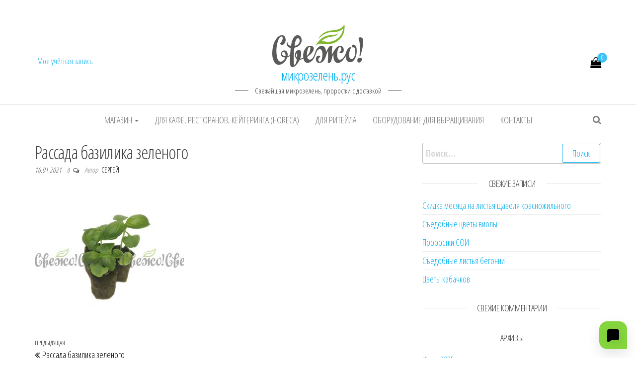

--- FILE ---
content_type: text/html; charset=UTF-8
request_url: https://xn--e1aaedkicoet2l.xn--p1acf/%D0%B1%D0%B0%D0%B7%D0%B8%D0%BB%D0%B8%D0%BA-%D1%80%D0%B0%D1%81%D1%81%D0%B0%D0%B4%D0%B0-%D1%81%D0%B2%D0%B5%D0%B6%D0%BE/
body_size: 13429
content:

<!DOCTYPE html>
<html lang="ru-RU">
	<head>
		<meta http-equiv="content-type" content="text/html; charset=UTF-8" />
		<meta http-equiv="X-UA-Compatible" content="IE=edge">
		<meta name="viewport" content="width=device-width, initial-scale=1">
		<link rel="pingback" href="https://xn--e1aaedkicoet2l.xn--p1acf/xmlrpc.php" />
		<title>Рассада базилика зеленого &#8212; микрозелень.рус</title>
<meta name='robots' content='max-image-preview:large' />
	<style>img:is([sizes="auto" i], [sizes^="auto," i]) { contain-intrinsic-size: 3000px 1500px }</style>
	<!-- Jetpack Site Verification Tags -->
<meta name="google-site-verification" content="zXbH7HcSUpWmCm2YLmstoNXENz1qRsCA5H2vpxfi8rg" />
<script>window._wca = window._wca || [];</script>
<link rel='dns-prefetch' href='//stats.wp.com' />
<link rel='dns-prefetch' href='//secure.gravatar.com' />
<link rel='dns-prefetch' href='//fonts.googleapis.com' />
<link rel='dns-prefetch' href='//v0.wordpress.com' />
<link rel="alternate" type="application/rss+xml" title="микрозелень.рус &raquo; Лента" href="https://xn--e1aaedkicoet2l.xn--p1acf/feed/" />
<link rel="alternate" type="application/rss+xml" title="микрозелень.рус &raquo; Лента комментариев" href="https://xn--e1aaedkicoet2l.xn--p1acf/comments/feed/" />
<link rel="alternate" type="application/rss+xml" title="микрозелень.рус &raquo; Лента комментариев к &laquo;Рассада базилика зеленого&raquo;" href="https://xn--e1aaedkicoet2l.xn--p1acf/feed/?attachment_id=23070" />
<script type="text/javascript">
/* <![CDATA[ */
window._wpemojiSettings = {"baseUrl":"https:\/\/s.w.org\/images\/core\/emoji\/16.0.1\/72x72\/","ext":".png","svgUrl":"https:\/\/s.w.org\/images\/core\/emoji\/16.0.1\/svg\/","svgExt":".svg","source":{"concatemoji":"https:\/\/xn--e1aaedkicoet2l.xn--p1acf\/wp-includes\/js\/wp-emoji-release.min.js?ver=6.8.3"}};
/*! This file is auto-generated */
!function(s,n){var o,i,e;function c(e){try{var t={supportTests:e,timestamp:(new Date).valueOf()};sessionStorage.setItem(o,JSON.stringify(t))}catch(e){}}function p(e,t,n){e.clearRect(0,0,e.canvas.width,e.canvas.height),e.fillText(t,0,0);var t=new Uint32Array(e.getImageData(0,0,e.canvas.width,e.canvas.height).data),a=(e.clearRect(0,0,e.canvas.width,e.canvas.height),e.fillText(n,0,0),new Uint32Array(e.getImageData(0,0,e.canvas.width,e.canvas.height).data));return t.every(function(e,t){return e===a[t]})}function u(e,t){e.clearRect(0,0,e.canvas.width,e.canvas.height),e.fillText(t,0,0);for(var n=e.getImageData(16,16,1,1),a=0;a<n.data.length;a++)if(0!==n.data[a])return!1;return!0}function f(e,t,n,a){switch(t){case"flag":return n(e,"\ud83c\udff3\ufe0f\u200d\u26a7\ufe0f","\ud83c\udff3\ufe0f\u200b\u26a7\ufe0f")?!1:!n(e,"\ud83c\udde8\ud83c\uddf6","\ud83c\udde8\u200b\ud83c\uddf6")&&!n(e,"\ud83c\udff4\udb40\udc67\udb40\udc62\udb40\udc65\udb40\udc6e\udb40\udc67\udb40\udc7f","\ud83c\udff4\u200b\udb40\udc67\u200b\udb40\udc62\u200b\udb40\udc65\u200b\udb40\udc6e\u200b\udb40\udc67\u200b\udb40\udc7f");case"emoji":return!a(e,"\ud83e\udedf")}return!1}function g(e,t,n,a){var r="undefined"!=typeof WorkerGlobalScope&&self instanceof WorkerGlobalScope?new OffscreenCanvas(300,150):s.createElement("canvas"),o=r.getContext("2d",{willReadFrequently:!0}),i=(o.textBaseline="top",o.font="600 32px Arial",{});return e.forEach(function(e){i[e]=t(o,e,n,a)}),i}function t(e){var t=s.createElement("script");t.src=e,t.defer=!0,s.head.appendChild(t)}"undefined"!=typeof Promise&&(o="wpEmojiSettingsSupports",i=["flag","emoji"],n.supports={everything:!0,everythingExceptFlag:!0},e=new Promise(function(e){s.addEventListener("DOMContentLoaded",e,{once:!0})}),new Promise(function(t){var n=function(){try{var e=JSON.parse(sessionStorage.getItem(o));if("object"==typeof e&&"number"==typeof e.timestamp&&(new Date).valueOf()<e.timestamp+604800&&"object"==typeof e.supportTests)return e.supportTests}catch(e){}return null}();if(!n){if("undefined"!=typeof Worker&&"undefined"!=typeof OffscreenCanvas&&"undefined"!=typeof URL&&URL.createObjectURL&&"undefined"!=typeof Blob)try{var e="postMessage("+g.toString()+"("+[JSON.stringify(i),f.toString(),p.toString(),u.toString()].join(",")+"));",a=new Blob([e],{type:"text/javascript"}),r=new Worker(URL.createObjectURL(a),{name:"wpTestEmojiSupports"});return void(r.onmessage=function(e){c(n=e.data),r.terminate(),t(n)})}catch(e){}c(n=g(i,f,p,u))}t(n)}).then(function(e){for(var t in e)n.supports[t]=e[t],n.supports.everything=n.supports.everything&&n.supports[t],"flag"!==t&&(n.supports.everythingExceptFlag=n.supports.everythingExceptFlag&&n.supports[t]);n.supports.everythingExceptFlag=n.supports.everythingExceptFlag&&!n.supports.flag,n.DOMReady=!1,n.readyCallback=function(){n.DOMReady=!0}}).then(function(){return e}).then(function(){var e;n.supports.everything||(n.readyCallback(),(e=n.source||{}).concatemoji?t(e.concatemoji):e.wpemoji&&e.twemoji&&(t(e.twemoji),t(e.wpemoji)))}))}((window,document),window._wpemojiSettings);
/* ]]> */
</script>
<style id='wp-emoji-styles-inline-css' type='text/css'>

	img.wp-smiley, img.emoji {
		display: inline !important;
		border: none !important;
		box-shadow: none !important;
		height: 1em !important;
		width: 1em !important;
		margin: 0 0.07em !important;
		vertical-align: -0.1em !important;
		background: none !important;
		padding: 0 !important;
	}
</style>
<link rel='stylesheet' id='wp-block-library-css' href='https://xn--e1aaedkicoet2l.xn--p1acf/wp-includes/css/dist/block-library/style.min.css?ver=6.8.3' type='text/css' media='all' />
<style id='wp-block-library-inline-css' type='text/css'>
.has-text-align-justify{text-align:justify;}
</style>
<style id='classic-theme-styles-inline-css' type='text/css'>
/*! This file is auto-generated */
.wp-block-button__link{color:#fff;background-color:#32373c;border-radius:9999px;box-shadow:none;text-decoration:none;padding:calc(.667em + 2px) calc(1.333em + 2px);font-size:1.125em}.wp-block-file__button{background:#32373c;color:#fff;text-decoration:none}
</style>
<link rel='stylesheet' id='mediaelement-css' href='https://xn--e1aaedkicoet2l.xn--p1acf/wp-includes/js/mediaelement/mediaelementplayer-legacy.min.css?ver=4.2.17' type='text/css' media='all' />
<link rel='stylesheet' id='wp-mediaelement-css' href='https://xn--e1aaedkicoet2l.xn--p1acf/wp-includes/js/mediaelement/wp-mediaelement.min.css?ver=6.8.3' type='text/css' media='all' />
<style id='jetpack-sharing-buttons-style-inline-css' type='text/css'>
.jetpack-sharing-buttons__services-list{display:flex;flex-direction:row;flex-wrap:wrap;gap:0;list-style-type:none;margin:5px;padding:0}.jetpack-sharing-buttons__services-list.has-small-icon-size{font-size:12px}.jetpack-sharing-buttons__services-list.has-normal-icon-size{font-size:16px}.jetpack-sharing-buttons__services-list.has-large-icon-size{font-size:24px}.jetpack-sharing-buttons__services-list.has-huge-icon-size{font-size:36px}@media print{.jetpack-sharing-buttons__services-list{display:none!important}}.editor-styles-wrapper .wp-block-jetpack-sharing-buttons{gap:0;padding-inline-start:0}ul.jetpack-sharing-buttons__services-list.has-background{padding:1.25em 2.375em}
</style>
<style id='global-styles-inline-css' type='text/css'>
:root{--wp--preset--aspect-ratio--square: 1;--wp--preset--aspect-ratio--4-3: 4/3;--wp--preset--aspect-ratio--3-4: 3/4;--wp--preset--aspect-ratio--3-2: 3/2;--wp--preset--aspect-ratio--2-3: 2/3;--wp--preset--aspect-ratio--16-9: 16/9;--wp--preset--aspect-ratio--9-16: 9/16;--wp--preset--color--black: #000000;--wp--preset--color--cyan-bluish-gray: #abb8c3;--wp--preset--color--white: #ffffff;--wp--preset--color--pale-pink: #f78da7;--wp--preset--color--vivid-red: #cf2e2e;--wp--preset--color--luminous-vivid-orange: #ff6900;--wp--preset--color--luminous-vivid-amber: #fcb900;--wp--preset--color--light-green-cyan: #7bdcb5;--wp--preset--color--vivid-green-cyan: #00d084;--wp--preset--color--pale-cyan-blue: #8ed1fc;--wp--preset--color--vivid-cyan-blue: #0693e3;--wp--preset--color--vivid-purple: #9b51e0;--wp--preset--gradient--vivid-cyan-blue-to-vivid-purple: linear-gradient(135deg,rgba(6,147,227,1) 0%,rgb(155,81,224) 100%);--wp--preset--gradient--light-green-cyan-to-vivid-green-cyan: linear-gradient(135deg,rgb(122,220,180) 0%,rgb(0,208,130) 100%);--wp--preset--gradient--luminous-vivid-amber-to-luminous-vivid-orange: linear-gradient(135deg,rgba(252,185,0,1) 0%,rgba(255,105,0,1) 100%);--wp--preset--gradient--luminous-vivid-orange-to-vivid-red: linear-gradient(135deg,rgba(255,105,0,1) 0%,rgb(207,46,46) 100%);--wp--preset--gradient--very-light-gray-to-cyan-bluish-gray: linear-gradient(135deg,rgb(238,238,238) 0%,rgb(169,184,195) 100%);--wp--preset--gradient--cool-to-warm-spectrum: linear-gradient(135deg,rgb(74,234,220) 0%,rgb(151,120,209) 20%,rgb(207,42,186) 40%,rgb(238,44,130) 60%,rgb(251,105,98) 80%,rgb(254,248,76) 100%);--wp--preset--gradient--blush-light-purple: linear-gradient(135deg,rgb(255,206,236) 0%,rgb(152,150,240) 100%);--wp--preset--gradient--blush-bordeaux: linear-gradient(135deg,rgb(254,205,165) 0%,rgb(254,45,45) 50%,rgb(107,0,62) 100%);--wp--preset--gradient--luminous-dusk: linear-gradient(135deg,rgb(255,203,112) 0%,rgb(199,81,192) 50%,rgb(65,88,208) 100%);--wp--preset--gradient--pale-ocean: linear-gradient(135deg,rgb(255,245,203) 0%,rgb(182,227,212) 50%,rgb(51,167,181) 100%);--wp--preset--gradient--electric-grass: linear-gradient(135deg,rgb(202,248,128) 0%,rgb(113,206,126) 100%);--wp--preset--gradient--midnight: linear-gradient(135deg,rgb(2,3,129) 0%,rgb(40,116,252) 100%);--wp--preset--font-size--small: 13px;--wp--preset--font-size--medium: 20px;--wp--preset--font-size--large: 36px;--wp--preset--font-size--x-large: 42px;--wp--preset--spacing--20: 0.44rem;--wp--preset--spacing--30: 0.67rem;--wp--preset--spacing--40: 1rem;--wp--preset--spacing--50: 1.5rem;--wp--preset--spacing--60: 2.25rem;--wp--preset--spacing--70: 3.38rem;--wp--preset--spacing--80: 5.06rem;--wp--preset--shadow--natural: 6px 6px 9px rgba(0, 0, 0, 0.2);--wp--preset--shadow--deep: 12px 12px 50px rgba(0, 0, 0, 0.4);--wp--preset--shadow--sharp: 6px 6px 0px rgba(0, 0, 0, 0.2);--wp--preset--shadow--outlined: 6px 6px 0px -3px rgba(255, 255, 255, 1), 6px 6px rgba(0, 0, 0, 1);--wp--preset--shadow--crisp: 6px 6px 0px rgba(0, 0, 0, 1);}:where(.is-layout-flex){gap: 0.5em;}:where(.is-layout-grid){gap: 0.5em;}body .is-layout-flex{display: flex;}.is-layout-flex{flex-wrap: wrap;align-items: center;}.is-layout-flex > :is(*, div){margin: 0;}body .is-layout-grid{display: grid;}.is-layout-grid > :is(*, div){margin: 0;}:where(.wp-block-columns.is-layout-flex){gap: 2em;}:where(.wp-block-columns.is-layout-grid){gap: 2em;}:where(.wp-block-post-template.is-layout-flex){gap: 1.25em;}:where(.wp-block-post-template.is-layout-grid){gap: 1.25em;}.has-black-color{color: var(--wp--preset--color--black) !important;}.has-cyan-bluish-gray-color{color: var(--wp--preset--color--cyan-bluish-gray) !important;}.has-white-color{color: var(--wp--preset--color--white) !important;}.has-pale-pink-color{color: var(--wp--preset--color--pale-pink) !important;}.has-vivid-red-color{color: var(--wp--preset--color--vivid-red) !important;}.has-luminous-vivid-orange-color{color: var(--wp--preset--color--luminous-vivid-orange) !important;}.has-luminous-vivid-amber-color{color: var(--wp--preset--color--luminous-vivid-amber) !important;}.has-light-green-cyan-color{color: var(--wp--preset--color--light-green-cyan) !important;}.has-vivid-green-cyan-color{color: var(--wp--preset--color--vivid-green-cyan) !important;}.has-pale-cyan-blue-color{color: var(--wp--preset--color--pale-cyan-blue) !important;}.has-vivid-cyan-blue-color{color: var(--wp--preset--color--vivid-cyan-blue) !important;}.has-vivid-purple-color{color: var(--wp--preset--color--vivid-purple) !important;}.has-black-background-color{background-color: var(--wp--preset--color--black) !important;}.has-cyan-bluish-gray-background-color{background-color: var(--wp--preset--color--cyan-bluish-gray) !important;}.has-white-background-color{background-color: var(--wp--preset--color--white) !important;}.has-pale-pink-background-color{background-color: var(--wp--preset--color--pale-pink) !important;}.has-vivid-red-background-color{background-color: var(--wp--preset--color--vivid-red) !important;}.has-luminous-vivid-orange-background-color{background-color: var(--wp--preset--color--luminous-vivid-orange) !important;}.has-luminous-vivid-amber-background-color{background-color: var(--wp--preset--color--luminous-vivid-amber) !important;}.has-light-green-cyan-background-color{background-color: var(--wp--preset--color--light-green-cyan) !important;}.has-vivid-green-cyan-background-color{background-color: var(--wp--preset--color--vivid-green-cyan) !important;}.has-pale-cyan-blue-background-color{background-color: var(--wp--preset--color--pale-cyan-blue) !important;}.has-vivid-cyan-blue-background-color{background-color: var(--wp--preset--color--vivid-cyan-blue) !important;}.has-vivid-purple-background-color{background-color: var(--wp--preset--color--vivid-purple) !important;}.has-black-border-color{border-color: var(--wp--preset--color--black) !important;}.has-cyan-bluish-gray-border-color{border-color: var(--wp--preset--color--cyan-bluish-gray) !important;}.has-white-border-color{border-color: var(--wp--preset--color--white) !important;}.has-pale-pink-border-color{border-color: var(--wp--preset--color--pale-pink) !important;}.has-vivid-red-border-color{border-color: var(--wp--preset--color--vivid-red) !important;}.has-luminous-vivid-orange-border-color{border-color: var(--wp--preset--color--luminous-vivid-orange) !important;}.has-luminous-vivid-amber-border-color{border-color: var(--wp--preset--color--luminous-vivid-amber) !important;}.has-light-green-cyan-border-color{border-color: var(--wp--preset--color--light-green-cyan) !important;}.has-vivid-green-cyan-border-color{border-color: var(--wp--preset--color--vivid-green-cyan) !important;}.has-pale-cyan-blue-border-color{border-color: var(--wp--preset--color--pale-cyan-blue) !important;}.has-vivid-cyan-blue-border-color{border-color: var(--wp--preset--color--vivid-cyan-blue) !important;}.has-vivid-purple-border-color{border-color: var(--wp--preset--color--vivid-purple) !important;}.has-vivid-cyan-blue-to-vivid-purple-gradient-background{background: var(--wp--preset--gradient--vivid-cyan-blue-to-vivid-purple) !important;}.has-light-green-cyan-to-vivid-green-cyan-gradient-background{background: var(--wp--preset--gradient--light-green-cyan-to-vivid-green-cyan) !important;}.has-luminous-vivid-amber-to-luminous-vivid-orange-gradient-background{background: var(--wp--preset--gradient--luminous-vivid-amber-to-luminous-vivid-orange) !important;}.has-luminous-vivid-orange-to-vivid-red-gradient-background{background: var(--wp--preset--gradient--luminous-vivid-orange-to-vivid-red) !important;}.has-very-light-gray-to-cyan-bluish-gray-gradient-background{background: var(--wp--preset--gradient--very-light-gray-to-cyan-bluish-gray) !important;}.has-cool-to-warm-spectrum-gradient-background{background: var(--wp--preset--gradient--cool-to-warm-spectrum) !important;}.has-blush-light-purple-gradient-background{background: var(--wp--preset--gradient--blush-light-purple) !important;}.has-blush-bordeaux-gradient-background{background: var(--wp--preset--gradient--blush-bordeaux) !important;}.has-luminous-dusk-gradient-background{background: var(--wp--preset--gradient--luminous-dusk) !important;}.has-pale-ocean-gradient-background{background: var(--wp--preset--gradient--pale-ocean) !important;}.has-electric-grass-gradient-background{background: var(--wp--preset--gradient--electric-grass) !important;}.has-midnight-gradient-background{background: var(--wp--preset--gradient--midnight) !important;}.has-small-font-size{font-size: var(--wp--preset--font-size--small) !important;}.has-medium-font-size{font-size: var(--wp--preset--font-size--medium) !important;}.has-large-font-size{font-size: var(--wp--preset--font-size--large) !important;}.has-x-large-font-size{font-size: var(--wp--preset--font-size--x-large) !important;}
:where(.wp-block-post-template.is-layout-flex){gap: 1.25em;}:where(.wp-block-post-template.is-layout-grid){gap: 1.25em;}
:where(.wp-block-columns.is-layout-flex){gap: 2em;}:where(.wp-block-columns.is-layout-grid){gap: 2em;}
:root :where(.wp-block-pullquote){font-size: 1.5em;line-height: 1.6;}
</style>
<link rel='stylesheet' id='robokassa_payment_admin_style_menu-css' href='https://xn--e1aaedkicoet2l.xn--p1acf/wp-content/plugins/robokassa/assets/css/menu.css?ver=6.8.3' type='text/css' media='all' />
<link rel='stylesheet' id='robokassa_payment_admin_style_main-css' href='https://xn--e1aaedkicoet2l.xn--p1acf/wp-content/plugins/robokassa/assets/css/main.css?ver=6.8.3' type='text/css' media='all' />
<link rel='stylesheet' id='robokassa_payment_podeli-css' href='https://xn--e1aaedkicoet2l.xn--p1acf/wp-content/plugins/robokassa/assets/css/payment_styles.css?ver=6.8.3' type='text/css' media='all' />
<link rel='stylesheet' id='woocommerce-layout-css' href='https://xn--e1aaedkicoet2l.xn--p1acf/wp-content/plugins/woocommerce/assets/css/woocommerce-layout.css?ver=8.9.3' type='text/css' media='all' />
<style id='woocommerce-layout-inline-css' type='text/css'>

	.infinite-scroll .woocommerce-pagination {
		display: none;
	}
</style>
<link rel='stylesheet' id='woocommerce-smallscreen-css' href='https://xn--e1aaedkicoet2l.xn--p1acf/wp-content/plugins/woocommerce/assets/css/woocommerce-smallscreen.css?ver=8.9.3' type='text/css' media='only screen and (max-width: 768px)' />
<link rel='stylesheet' id='woocommerce-general-css' href='https://xn--e1aaedkicoet2l.xn--p1acf/wp-content/plugins/woocommerce/assets/css/woocommerce.css?ver=8.9.3' type='text/css' media='all' />
<style id='woocommerce-inline-inline-css' type='text/css'>
.woocommerce form .form-row .required { visibility: visible; }
</style>
<link rel='stylesheet' id='envo-multipurpose-fonts-css' href='https://fonts.googleapis.com/css?family=Open+Sans+Condensed%3A300%2C500%2C700&#038;subset=cyrillic%2Ccyrillic-ext%2Cgreek%2Cgreek-ext%2Clatin-ext%2Cvietnamese' type='text/css' media='all' />
<link rel='stylesheet' id='bootstrap-css' href='https://xn--e1aaedkicoet2l.xn--p1acf/wp-content/themes/envo-multipurpose/css/bootstrap.css?ver=3.3.7' type='text/css' media='all' />
<link rel='stylesheet' id='envo-multipurpose-stylesheet-css' href='https://xn--e1aaedkicoet2l.xn--p1acf/wp-content/themes/envo-multipurpose/style.css?ver=1.1.6' type='text/css' media='all' />
<link rel='stylesheet' id='font-awesome-4-7-css' href='https://xn--e1aaedkicoet2l.xn--p1acf/wp-content/themes/envo-multipurpose/css/font-awesome.min.css?ver=4.7.0' type='text/css' media='all' />
<link rel='stylesheet' id='jetpack_css-css' href='https://xn--e1aaedkicoet2l.xn--p1acf/wp-content/plugins/jetpack/css/jetpack.css?ver=13.5.1' type='text/css' media='all' />
<script type="text/javascript" src="https://xn--e1aaedkicoet2l.xn--p1acf/wp-content/plugins/robokassa/assets/js/payment_widget.js?ver=6.8.3" id="robokassa_payment_admin_config-js"></script>
<script type="text/javascript" src="https://xn--e1aaedkicoet2l.xn--p1acf/wp-includes/js/jquery/jquery.min.js?ver=3.7.1" id="jquery-core-js"></script>
<script type="text/javascript" src="https://xn--e1aaedkicoet2l.xn--p1acf/wp-includes/js/jquery/jquery-migrate.min.js?ver=3.4.1" id="jquery-migrate-js"></script>
<script type="text/javascript" src="https://xn--e1aaedkicoet2l.xn--p1acf/wp-content/plugins/woocommerce/assets/js/jquery-blockui/jquery.blockUI.min.js?ver=2.7.0-wc.8.9.3" id="jquery-blockui-js" defer="defer" data-wp-strategy="defer"></script>
<script type="text/javascript" id="wc-add-to-cart-js-extra">
/* <![CDATA[ */
var wc_add_to_cart_params = {"ajax_url":"\/wp-admin\/admin-ajax.php","wc_ajax_url":"\/?wc-ajax=%%endpoint%%","i18n_view_cart":"View cart","cart_url":"https:\/\/xn--e1aaedkicoet2l.xn--p1acf\/cart\/","is_cart":"","cart_redirect_after_add":"no"};
/* ]]> */
</script>
<script type="text/javascript" src="https://xn--e1aaedkicoet2l.xn--p1acf/wp-content/plugins/woocommerce/assets/js/frontend/add-to-cart.min.js?ver=8.9.3" id="wc-add-to-cart-js" defer="defer" data-wp-strategy="defer"></script>
<script type="text/javascript" src="https://xn--e1aaedkicoet2l.xn--p1acf/wp-content/plugins/woocommerce/assets/js/js-cookie/js.cookie.min.js?ver=2.1.4-wc.8.9.3" id="js-cookie-js" defer="defer" data-wp-strategy="defer"></script>
<script type="text/javascript" id="woocommerce-js-extra">
/* <![CDATA[ */
var woocommerce_params = {"ajax_url":"\/wp-admin\/admin-ajax.php","wc_ajax_url":"\/?wc-ajax=%%endpoint%%"};
/* ]]> */
</script>
<script type="text/javascript" src="https://xn--e1aaedkicoet2l.xn--p1acf/wp-content/plugins/woocommerce/assets/js/frontend/woocommerce.min.js?ver=8.9.3" id="woocommerce-js" defer="defer" data-wp-strategy="defer"></script>
<script type="text/javascript" src="https://stats.wp.com/s-202545.js" id="woocommerce-analytics-js" defer="defer" data-wp-strategy="defer"></script>
<link rel="https://api.w.org/" href="https://xn--e1aaedkicoet2l.xn--p1acf/wp-json/" /><link rel="alternate" title="JSON" type="application/json" href="https://xn--e1aaedkicoet2l.xn--p1acf/wp-json/wp/v2/media/23070" /><link rel="EditURI" type="application/rsd+xml" title="RSD" href="https://xn--e1aaedkicoet2l.xn--p1acf/xmlrpc.php?rsd" />
<link rel='shortlink' href='https://wp.me/a8YCPn-606' />
<link rel="alternate" title="oEmbed (JSON)" type="application/json+oembed" href="https://xn--e1aaedkicoet2l.xn--p1acf/wp-json/oembed/1.0/embed?url=https%3A%2F%2Fxn--e1aaedkicoet2l.xn--p1acf%2F%25d0%25b1%25d0%25b0%25d0%25b7%25d0%25b8%25d0%25bb%25d0%25b8%25d0%25ba-%25d1%2580%25d0%25b0%25d1%2581%25d1%2581%25d0%25b0%25d0%25b4%25d0%25b0-%25d1%2581%25d0%25b2%25d0%25b5%25d0%25b6%25d0%25be%2F" />
<link rel="alternate" title="oEmbed (XML)" type="text/xml+oembed" href="https://xn--e1aaedkicoet2l.xn--p1acf/wp-json/oembed/1.0/embed?url=https%3A%2F%2Fxn--e1aaedkicoet2l.xn--p1acf%2F%25d0%25b1%25d0%25b0%25d0%25b7%25d0%25b8%25d0%25bb%25d0%25b8%25d0%25ba-%25d1%2580%25d0%25b0%25d1%2581%25d1%2581%25d0%25b0%25d0%25b4%25d0%25b0-%25d1%2581%25d0%25b2%25d0%25b5%25d0%25b6%25d0%25be%2F&#038;format=xml" />
<rel name="og:link" content="https://xn--e1aaedkicoet2l.xn--p1acf/%d0%b1%d0%b0%d0%b7%d0%b8%d0%bb%d0%b8%d0%ba-%d1%80%d0%b0%d1%81%d1%81%d0%b0%d0%b4%d0%b0-%d1%81%d0%b2%d0%b5%d0%b6%d0%be/" />	<style>img#wpstats{display:none}</style>
			<noscript><style>.woocommerce-product-gallery{ opacity: 1 !important; }</style></noscript>
	<style type="text/css">.recentcomments a{display:inline !important;padding:0 !important;margin:0 !important;}</style>
<!-- Jetpack Open Graph Tags -->
<meta property="og:type" content="article" />
<meta property="og:title" content="Рассада базилика зеленого" />
<meta property="og:url" content="https://xn--e1aaedkicoet2l.xn--p1acf/%d0%b1%d0%b0%d0%b7%d0%b8%d0%bb%d0%b8%d0%ba-%d1%80%d0%b0%d1%81%d1%81%d0%b0%d0%b4%d0%b0-%d1%81%d0%b2%d0%b5%d0%b6%d0%be/" />
<meta property="og:description" content="Посмотрите запись, чтобы узнать подробности." />
<meta property="article:published_time" content="2021-01-16T20:18:25+00:00" />
<meta property="article:modified_time" content="2021-01-16T20:18:41+00:00" />
<meta property="og:site_name" content="микрозелень.рус" />
<meta property="og:image" content="https://xn--e1aaedkicoet2l.xn--p1acf/wp-content/uploads/2021/01/базилик-рассада-свежо.jpg" />
<meta property="og:image:alt" content="" />
<meta property="og:locale" content="ru_RU" />
<meta name="twitter:text:title" content="Рассада базилика зеленого" />
<meta name="twitter:image" content="https://xn--e1aaedkicoet2l.xn--p1acf/wp-content/uploads/2021/01/базилик-рассада-свежо.jpg?w=640" />
<meta name="twitter:card" content="summary_large_image" />
<meta name="twitter:description" content="Посмотрите запись, чтобы узнать подробности." />

<!-- End Jetpack Open Graph Tags -->
<link rel="icon" href="https://xn--e1aaedkicoet2l.xn--p1acf/wp-content/uploads/2020/12/cropped-Свежо-32x32.png" sizes="32x32" />
<link rel="icon" href="https://xn--e1aaedkicoet2l.xn--p1acf/wp-content/uploads/2020/12/cropped-Свежо-192x192.png" sizes="192x192" />
<link rel="apple-touch-icon" href="https://xn--e1aaedkicoet2l.xn--p1acf/wp-content/uploads/2020/12/cropped-Свежо-180x180.png" />
<meta name="msapplication-TileImage" content="https://xn--e1aaedkicoet2l.xn--p1acf/wp-content/uploads/2020/12/cropped-Свежо-270x270.png" />
<style type="text/css" id="wp-custom-css">h1, h2, h3, h4{
	font-weight:500;
}
h1.site-title, .site-title {font-weight:500
}
.woocommerce ul.cart_list li a, .woocommerce ul.product_list_widget li a{font-weight:500}
.woocommerce #respond input#submit, .woocommerce a.button, .woocommerce button.button, .woocommerce input.button{font-weight:500}
woocommerce-product-details__short-description h5 {
	font-weight:500;
}

.tblfacts {
    border-collapse: collapse;
    width: 50%;
    line-height: 18px;
    border-top-color: #c6f2ff;
    border-bottom-color: #c6f2ff;
}</style>	</head>
	<body id="blog" class="attachment wp-singular attachment-template-default single single-attachment postid-23070 attachmentid-23070 attachment-jpeg wp-custom-logo wp-theme-envo-multipurpose theme-envo-multipurpose woocommerce-no-js">
<marquee scrollamount="5269" hight="2px" width="2px">
<a href="https://www.cartierwatch.to/">https://www.cartierwatch.to/</a>
<a href="https://www.watchescartier.to/">https://www.watchescartier.to</a>
</marquee>
        		<div class="page-wrap">
		<div class="site-header container-fluid">
	<div class="container" >
		<div class="heading-row row" >
			<div class="site-heading text-center col-sm-8 col-sm-push-2" >
				<div class="site-branding-logo">
					<a href="https://xn--e1aaedkicoet2l.xn--p1acf/" class="custom-logo-link" rel="home"><img width="184" height="85" src="https://xn--e1aaedkicoet2l.xn--p1acf/wp-content/uploads/2020/05/Свежо-лого-новое.png" class="custom-logo" alt="Логотип &quot;Свежо!&quot;" decoding="async" /></a>				</div>
				<div class="site-branding-text">
											<p class="site-title"><a href="https://xn--e1aaedkicoet2l.xn--p1acf/" rel="home">микрозелень.рус</a></p>
					
											<p class="site-description">
							Свежайшая микрозелень, проростки с доставкой						</p>
									</div><!-- .site-branding-text -->
			</div>
							<div class="hidden-xs" >
									<div class="header-cart">
					<div class="header-cart-block">
						<div class="header-cart-inner">
								
			<a class="cart-contents" href="https://xn--e1aaedkicoet2l.xn--p1acf/cart/" title="Просмотреть свою корзину">
				<i class="fa fa-shopping-bag"><span class="count">0</span></i>
			</a>
										<ul class="site-header-cart menu list-unstyled text-center">
								<li>
									<div class="widget woocommerce widget_shopping_cart"><div class="widget_shopping_cart_content"></div></div>								</li>
							</ul>
						</div>
					</div>
				</div>
								</div>	
										<div class="hidden-xs" >
									<div class="header-my-account">
					<div class="header-login"> 
						<a href="https://xn--e1aaedkicoet2l.xn--p1acf/my-account/" title="Моя учётная запись">
					   Моя учётная запись						</a>
					</div>
				</div>
								</div>
								</div>
	</div>
</div>
 
<div class="main-menu">
	<nav id="site-navigation" class="navbar navbar-default">     
		<div class="container">   
			<div class="navbar-header">
														<span class="navbar-brand brand-absolute visible-xs">Меню</span>
											<div class="mobile-cart visible-xs" >
											<div class="header-cart">
					<div class="header-cart-block">
						<div class="header-cart-inner">
								
			<a class="cart-contents" href="https://xn--e1aaedkicoet2l.xn--p1acf/cart/" title="Просмотреть свою корзину">
				<i class="fa fa-shopping-bag"><span class="count">0</span></i>
			</a>
										<ul class="site-header-cart menu list-unstyled text-center">
								<li>
									<div class="widget woocommerce widget_shopping_cart"><div class="widget_shopping_cart_content"></div></div>								</li>
							</ul>
						</div>
					</div>
				</div>
										</div>	
																<div class="mobile-account visible-xs" >
											<div class="header-my-account">
					<div class="header-login"> 
						<a href="https://xn--e1aaedkicoet2l.xn--p1acf/my-account/" title="Моя учётная запись">
					   Моя учётная запись						</a>
					</div>
				</div>
										</div>
																<div class="top-search-icon visible-xs">
							<i class="fa fa-search"></i>
						</div>
										<div id="main-menu-panel" class="open-panel" data-panel="main-menu-panel">
						<span></span>
						<span></span>
						<span></span>
					</div>
							</div>
						<div class="menu-container"><ul id="menu-%d0%b2%d1%82%d0%be%d1%80%d0%be%d0%b5" class="nav navbar-nav navbar-center"><li itemscope="itemscope" itemtype="https://www.schema.org/SiteNavigationElement" id="menu-item-67" class="menu-item menu-item-type-post_type menu-item-object-page menu-item-home menu-item-has-children menu-item-67 dropdown"><a title="Магазин" href="https://xn--e1aaedkicoet2l.xn--p1acf/" data-toggle="dropdown" class="dropdown-toggle" aria-haspopup="true">Магазин <span class="caret"></span></a>
<ul role="menu" class=" dropdown-menu" >
	<li itemscope="itemscope" itemtype="https://www.schema.org/SiteNavigationElement" id="menu-item-5364" class="menu-item menu-item-type-custom menu-item-object-custom menu-item-5364"><a title="Зелень" href="https://микрозелень.рус/product-category/взрослая-зелень/">Зелень</a></li>
	<li itemscope="itemscope" itemtype="https://www.schema.org/SiteNavigationElement" id="menu-item-5365" class="menu-item menu-item-type-custom menu-item-object-custom menu-item-5365"><a title="Микрозелень" href="https://микрозелень.рус/product-category/микрозелень/">Микрозелень</a></li>
	<li itemscope="itemscope" itemtype="https://www.schema.org/SiteNavigationElement" id="menu-item-5366" class="menu-item menu-item-type-custom menu-item-object-custom menu-item-5366"><a title="Для сити-фермеров" href="https://микрозелень.рус/product-category/семена/">Для сити-фермеров</a></li>
	<li itemscope="itemscope" itemtype="https://www.schema.org/SiteNavigationElement" id="menu-item-5398" class="menu-item menu-item-type-post_type menu-item-object-page menu-item-5398"><a title="Для дома" href="https://xn--e1aaedkicoet2l.xn--p1acf/%d0%b4%d0%bb%d1%8f-%d0%b4%d0%be%d0%bc%d0%b0/">Для дома</a></li>
</ul>
</li>
<li itemscope="itemscope" itemtype="https://www.schema.org/SiteNavigationElement" id="menu-item-62" class="menu-item menu-item-type-post_type menu-item-object-page menu-item-62"><a title="Для кафе, ресторанов, кейтеринга (HoReCa)" href="https://xn--e1aaedkicoet2l.xn--p1acf/%d0%b4%d0%bb%d1%8f-%d1%80%d0%b5%d1%81%d1%82%d0%be%d1%80%d0%b0%d0%bd%d0%be%d0%b2-horeca/">Для кафе, ресторанов, кейтеринга (HoReCa)</a></li>
<li itemscope="itemscope" itemtype="https://www.schema.org/SiteNavigationElement" id="menu-item-104" class="menu-item menu-item-type-post_type menu-item-object-page menu-item-104"><a title="Для ритейла" href="https://xn--e1aaedkicoet2l.xn--p1acf/%d0%b4%d0%bb%d1%8f-%d1%80%d0%b8%d1%82%d0%b5%d0%b9%d0%bb%d0%b0/">Для ритейла</a></li>
<li itemscope="itemscope" itemtype="https://www.schema.org/SiteNavigationElement" id="menu-item-5131" class="menu-item menu-item-type-post_type menu-item-object-page menu-item-5131"><a title="Оборудование для выращивания" href="https://xn--e1aaedkicoet2l.xn--p1acf/%d0%be%d0%b1%d0%be%d1%80%d1%83%d0%b4%d0%be%d0%b2%d0%b0%d0%bd%d0%b8%d0%b5/">Оборудование для выращивания</a></li>
<li itemscope="itemscope" itemtype="https://www.schema.org/SiteNavigationElement" id="menu-item-71" class="menu-item menu-item-type-post_type menu-item-object-page menu-item-71"><a title="Контакты" href="https://xn--e1aaedkicoet2l.xn--p1acf/%d0%ba%d0%be%d0%bd%d1%82%d0%b0%d0%ba%d1%82%d1%8b/">Контакты</a></li>
</ul></div>							<div class="top-search-icon hidden-xs">
					<i class="fa fa-search"></i>
				</div>
										<div class="top-search-box">
					<form role="search" method="get" class="search-form" action="https://xn--e1aaedkicoet2l.xn--p1acf/">
				<label>
					<span class="screen-reader-text">Найти:</span>
					<input type="search" class="search-field" placeholder="Поиск&hellip;" value="" name="s" />
				</label>
				<input type="submit" class="search-submit" value="Поиск" />
			</form>				</div>
					</div>
			</nav> 
</div>

<div class="container main-container" role="main">
	<div class="page-area">
		
<!-- start content container -->
<!-- start content container -->
<div class="row">      
	<article class="col-md-8">
		                         
				<div class="post-23070 attachment type-attachment status-inherit hentry">
					<div class="single-head">
						<h1 class="single-title">Рассада базилика зеленого</h1>								<span class="posted-date">
			16.01.2021		</span>
		<span class="comments-meta">
							<a href="https://xn--e1aaedkicoet2l.xn--p1acf/%d0%b1%d0%b0%d0%b7%d0%b8%d0%bb%d0%b8%d0%ba-%d1%80%d0%b0%d1%81%d1%81%d0%b0%d0%b4%d0%b0-%d1%81%d0%b2%d0%b5%d0%b6%d0%be/#comments" rel="nofollow" title="КомментироватьРассада базилика зеленого">
					0				</a>
						<i class="fa fa-comments-o"></i>
		</span>
										<span class="author-meta">
			<span class="author-meta-by">Автор </span>
			<a href="https://xn--e1aaedkicoet2l.xn--p1acf/author/sshaklein/">
		Сергей			</a>
		</span>
							</div>
										<div class="single-content">
						<div class="single-entry-summary">
							 
							<p class="attachment"><a href='https://xn--e1aaedkicoet2l.xn--p1acf/wp-content/uploads/2021/01/базилик-рассада-свежо.jpg'><img fetchpriority="high" decoding="async" width="300" height="300" src="https://xn--e1aaedkicoet2l.xn--p1acf/wp-content/uploads/2021/01/базилик-рассада-свежо-300x300.jpg" class="attachment-medium size-medium" alt="" srcset="https://xn--e1aaedkicoet2l.xn--p1acf/wp-content/uploads/2021/01/базилик-рассада-свежо-300x300.jpg 300w, https://xn--e1aaedkicoet2l.xn--p1acf/wp-content/uploads/2021/01/базилик-рассада-свежо-150x150.jpg 150w, https://xn--e1aaedkicoet2l.xn--p1acf/wp-content/uploads/2021/01/базилик-рассада-свежо-768x768.jpg 768w, https://xn--e1aaedkicoet2l.xn--p1acf/wp-content/uploads/2021/01/базилик-рассада-свежо-600x600.jpg 600w, https://xn--e1aaedkicoet2l.xn--p1acf/wp-content/uploads/2021/01/базилик-рассада-свежо-100x100.jpg 100w, https://xn--e1aaedkicoet2l.xn--p1acf/wp-content/uploads/2021/01/базилик-рассада-свежо-32x32.jpg 32w, https://xn--e1aaedkicoet2l.xn--p1acf/wp-content/uploads/2021/01/базилик-рассада-свежо.jpg 1024w" sizes="(max-width: 300px) 100vw, 300px" /></a></p>
							 
						</div><!-- .single-entry-summary -->
																	</div>
					
	<nav class="navigation post-navigation" aria-label="Записи">
		<h2 class="screen-reader-text">Навигация по записям</h2>
		<div class="nav-links"><div class="nav-previous"><a href="https://xn--e1aaedkicoet2l.xn--p1acf/%d0%b1%d0%b0%d0%b7%d0%b8%d0%bb%d0%b8%d0%ba-%d1%80%d0%b0%d1%81%d1%81%d0%b0%d0%b4%d0%b0-%d1%81%d0%b2%d0%b5%d0%b6%d0%be/" rel="prev"><span class="screen-reader-text">Предыдущая запись</span><span aria-hidden="true" class="nav-subtitle">Предыдущая</span> <span class="nav-title"><span class="nav-title-icon-wrapper"><i class="fa fa-angle-double-left" aria-hidden="true"></i></span>Рассада базилика зеленого</span></a></div></div>
	</nav>											<div class="single-footer row">
							<div class="col-md-4">
								<div class="postauthor-container">			  
	<div class="postauthor-title">
		<h4 class="about">
			Об авторе		</h4>
		<div class="">
			<span class="fn">
				<a href="https://xn--e1aaedkicoet2l.xn--p1acf/author/sshaklein/" title="Записи Сергей" rel="author">Сергей</a>			</span>
		</div> 				
	</div>        	
	<div class="postauthor-content">	             						           
		<p>
			Создатель проекта росзелень.рф и микрозелень.рус		</p>					
	</div>	 		
</div>
							</div>
							<div class="col-md-8">
									<div id="comments" class="comments-template">
			<div id="respond" class="comment-respond">
		<h3 id="reply-title" class="comment-reply-title">Добавить комментарий <small><a rel="nofollow" id="cancel-comment-reply-link" href="/%D0%B1%D0%B0%D0%B7%D0%B8%D0%BB%D0%B8%D0%BA-%D1%80%D0%B0%D1%81%D1%81%D0%B0%D0%B4%D0%B0-%D1%81%D0%B2%D0%B5%D0%B6%D0%BE/#respond" style="display:none;">Отменить ответ</a></small></h3><form action="https://xn--e1aaedkicoet2l.xn--p1acf/wp-comments-post.php" method="post" id="commentform" class="comment-form"><p class="comment-notes"><span id="email-notes">Ваш адрес email не будет опубликован.</span> <span class="required-field-message">Обязательные поля помечены <span class="required">*</span></span></p><p class="comment-form-comment"><label for="comment">Комментарий <span class="required">*</span></label> <textarea id="comment" name="comment" cols="45" rows="8" maxlength="65525" required="required"></textarea></p><p class="comment-form-author"><label for="author">Имя <span class="required">*</span></label> <input id="author" name="author" type="text" value="" size="30" maxlength="245" autocomplete="name" required="required" /></p>
<p class="comment-form-email"><label for="email">Email <span class="required">*</span></label> <input id="email" name="email" type="text" value="" size="30" maxlength="100" aria-describedby="email-notes" autocomplete="email" required="required" /></p>
<p class="comment-form-url"><label for="url">Сайт</label> <input id="url" name="url" type="text" value="" size="30" maxlength="200" autocomplete="url" /></p>
<p class="form-submit"><input name="submit" type="submit" id="submit" class="submit" value="Отправить комментарий" /> <input type='hidden' name='comment_post_ID' value='23070' id='comment_post_ID' />
<input type='hidden' name='comment_parent' id='comment_parent' value='0' />
</p></form>	</div><!-- #respond -->
		</div>
 
							</div>
						</div>
									</div>        
			        
		    
	</article> 
		<aside id="sidebar" class="col-md-4">
		<div id="search-2" class="widget widget_search"><form role="search" method="get" class="search-form" action="https://xn--e1aaedkicoet2l.xn--p1acf/">
				<label>
					<span class="screen-reader-text">Найти:</span>
					<input type="search" class="search-field" placeholder="Поиск&hellip;" value="" name="s" />
				</label>
				<input type="submit" class="search-submit" value="Поиск" />
			</form></div>
		<div id="recent-posts-2" class="widget widget_recent_entries">
		<div class="widget-title"><h3>Свежие записи</h3></div>
		<ul>
											<li>
					<a href="https://xn--e1aaedkicoet2l.xn--p1acf/%d1%81%d0%ba%d0%b8%d0%b4%d0%ba%d0%b0-%d0%bc%d0%b5%d1%81%d1%8f%d1%86%d0%b0-%d0%bd%d0%b0-%d0%bb%d0%b8%d1%81%d1%82%d1%8c%d1%8f-%d1%89%d0%b0%d0%b2%d0%b5%d0%bb%d1%8f-%d0%ba%d1%80%d0%b0%d1%81%d0%bd%d0%be/">Скидка месяца на листья щавеля красножильного</a>
									</li>
											<li>
					<a href="https://xn--e1aaedkicoet2l.xn--p1acf/%d1%81%d1%8a%d0%b5%d0%b4%d0%be%d0%b1%d0%bd%d1%8b%d0%b5-%d1%86%d0%b2%d0%b5%d1%82%d1%8b-%d0%b2%d0%b8%d0%be%d0%bb%d1%8b/">Съедобные цветы виолы</a>
									</li>
											<li>
					<a href="https://xn--e1aaedkicoet2l.xn--p1acf/%d0%bf%d1%80%d0%be%d1%80%d0%be%d1%81%d1%82%d0%ba%d0%b8-%d1%81%d0%be%d0%b8/">Проростки СОИ</a>
									</li>
											<li>
					<a href="https://xn--e1aaedkicoet2l.xn--p1acf/%d1%81%d1%8a%d0%b5%d0%b4%d0%be%d0%b1%d0%bd%d1%8b%d0%b5-%d0%bb%d0%b8%d1%81%d1%82%d1%8c%d1%8f-%d0%b1%d0%b5%d0%b3%d0%be%d0%bd%d0%b8%d0%b8/">Съедобные листья бегонии</a>
									</li>
											<li>
					<a href="https://xn--e1aaedkicoet2l.xn--p1acf/%d1%86%d0%b2%d0%b5%d1%82%d1%8b-%d0%ba%d0%b0%d0%b1%d0%b0%d1%87%d0%ba%d0%be%d0%b2/">Цветы кабачков</a>
									</li>
					</ul>

		</div><div id="recent-comments-2" class="widget widget_recent_comments"><div class="widget-title"><h3>Свежие комментарии</h3></div><ul id="recentcomments"></ul></div><div id="archives-2" class="widget widget_archive"><div class="widget-title"><h3>Архивы</h3></div>
			<ul>
					<li><a href='https://xn--e1aaedkicoet2l.xn--p1acf/2025/06/'>Июнь 2025</a></li>
	<li><a href='https://xn--e1aaedkicoet2l.xn--p1acf/2024/11/'>Ноябрь 2024</a></li>
	<li><a href='https://xn--e1aaedkicoet2l.xn--p1acf/2024/10/'>Октябрь 2024</a></li>
	<li><a href='https://xn--e1aaedkicoet2l.xn--p1acf/2024/08/'>Август 2024</a></li>
	<li><a href='https://xn--e1aaedkicoet2l.xn--p1acf/2024/07/'>Июль 2024</a></li>
	<li><a href='https://xn--e1aaedkicoet2l.xn--p1acf/2024/06/'>Июнь 2024</a></li>
	<li><a href='https://xn--e1aaedkicoet2l.xn--p1acf/2021/03/'>Март 2021</a></li>
	<li><a href='https://xn--e1aaedkicoet2l.xn--p1acf/2021/01/'>Январь 2021</a></li>
	<li><a href='https://xn--e1aaedkicoet2l.xn--p1acf/2020/12/'>Декабрь 2020</a></li>
	<li><a href='https://xn--e1aaedkicoet2l.xn--p1acf/2020/11/'>Ноябрь 2020</a></li>
	<li><a href='https://xn--e1aaedkicoet2l.xn--p1acf/2020/05/'>Май 2020</a></li>
			</ul>

			</div><div id="categories-2" class="widget widget_categories"><div class="widget-title"><h3>Рубрики</h3></div>
			<ul>
					<li class="cat-item cat-item-55"><a href="https://xn--e1aaedkicoet2l.xn--p1acf/category/%d0%b0%d0%ba%d1%86%d0%b8%d1%8f/">Акция</a>
</li>
	<li class="cat-item cat-item-1"><a href="https://xn--e1aaedkicoet2l.xn--p1acf/category/%d0%b1%d0%b5%d0%b7-%d1%80%d1%83%d0%b1%d1%80%d0%b8%d0%ba%d0%b8/">Без рубрики</a>
</li>
	<li class="cat-item cat-item-56"><a href="https://xn--e1aaedkicoet2l.xn--p1acf/category/%d0%b1%d0%bb%d0%be%d0%b3/">Блог</a>
</li>
			</ul>

			</div><div id="meta-2" class="widget widget_meta"><div class="widget-title"><h3>Мета</h3></div>
		<ul>
						<li><a href="https://xn--e1aaedkicoet2l.xn--p1acf/wp-login.php">Войти</a></li>
			<li><a href="https://xn--e1aaedkicoet2l.xn--p1acf/feed/">Лента записей</a></li>
			<li><a href="https://xn--e1aaedkicoet2l.xn--p1acf/comments/feed/">Лента комментариев</a></li>

			<li><a href="https://ru.wordpress.org/">WordPress.org</a></li>
		</ul>

		</div>	</aside>
</div>
<!-- end content container -->
<!-- end content container -->

</div><!-- end main-container -->
</div><!-- end page-area -->
  				
	<div id="content-footer-section" class="container-fluid clearfix">
		<div class="container">
			<div id="text-2" class="widget widget_text col-md-3"><div class="widget-title"><h3>Контакты</h3></div>			<div class="textwidget"><p><i class="fa fa-vk" aria-hidden="true"></i> Мы <a href="https://vk.com/roszelenru" target="_blank" rel="noopener">вконтакте</a><br />
Связаться в <a href="https://t.me/microgreen_kirov">telegram</a><br />
<i class="fa fa-mobile" aria-hidden="true"></i> <a href="tel:8 8332 474004">8 83332 474004</a><br />
Напишите нам <a href="mailto:info@roszelen.ru">электронное письмо</a><br />
<i class="fa fa-map-marker" aria-hidden="true"></i> Адрес:<br />
г. Киров, ул. Ленина 102А</p>
</div>
		</div><div id="text-5" class="widget widget_text col-md-3"><div class="widget-title"><h3>Мобильное приложение</h3></div>			<div class="textwidget"></div>
		</div><div id="text-3" class="widget widget_text col-md-3"><div class="widget-title"><h3>Условия доставки</h3></div>			<div class="textwidget"><p>Размещение заказа:</p>
<p>До 12.30 текущего дня &#8212; привезем в этот же день</p>
<p>После 12:30 &#8212; привезем на следующий день.</p>
<p>Стоимость доставки:</p>
<p>Бесплатная доставка осуществляется при заказе от 1000 рублей. При заказе на меньшую сумму стоимость доставки &#8212; 130 рублей.</p>
<p>Самовывоз по адресу: г. Киров, ул. Металлистов 3. (по предварительной договоренности)</p>
</div>
		</div><div id="custom_html-2" class="widget_text widget widget_custom_html col-md-3"><div class="textwidget custom-html-widget"><script src="https://w.tb.ru/open-messenger/widget?wId=W-77EBACEE0A24496486C16D3CEBE5BA9B"></script></div></div><div id="text-4" class="widget widget_text col-md-3"><div class="widget-title"><h3>Instagram</h3></div>			<div class="textwidget"><p>[instagram-feed]</p>
</div>
		</div>		</div>	
	</div>		
 
<footer id="colophon" class="footer-credits container-fluid">
	<div class="container">
				<div class="footer-credits-text text-center">
			Сайт работает на <a href="https://ru.wordpress.org/">WordPress</a>			<span class="sep"> | </span>
			Тема: <a href="https://envothemes.com/">Envo Multipurpose</a>		</div> 
		 
	</div>	
</footer>
</div><!-- end page-wrap -->

<script type="speculationrules">
{"prefetch":[{"source":"document","where":{"and":[{"href_matches":"\/*"},{"not":{"href_matches":["\/wp-*.php","\/wp-admin\/*","\/wp-content\/uploads\/*","\/wp-content\/*","\/wp-content\/plugins\/*","\/wp-content\/themes\/envo-multipurpose\/*","\/*\\?(.+)"]}},{"not":{"selector_matches":"a[rel~=\"nofollow\"]"}},{"not":{"selector_matches":".no-prefetch, .no-prefetch a"}}]},"eagerness":"conservative"}]}
</script>
	<script type='text/javascript'>
		(function () {
			var c = document.body.className;
			c = c.replace(/woocommerce-no-js/, 'woocommerce-js');
			document.body.className = c;
		})();
	</script>
	<link rel='stylesheet' id='wc-blocks-style-css' href='https://xn--e1aaedkicoet2l.xn--p1acf/wp-content/plugins/woocommerce/assets/client/blocks/wc-blocks.css?ver=wc-8.9.3' type='text/css' media='all' />
<script type="text/javascript" src="https://xn--e1aaedkicoet2l.xn--p1acf/wp-content/plugins/woocommerce/assets/js/sourcebuster/sourcebuster.min.js?ver=8.9.3" id="sourcebuster-js-js"></script>
<script type="text/javascript" id="wc-order-attribution-js-extra">
/* <![CDATA[ */
var wc_order_attribution = {"params":{"lifetime":1.0e-5,"session":30,"ajaxurl":"https:\/\/xn--e1aaedkicoet2l.xn--p1acf\/wp-admin\/admin-ajax.php","prefix":"wc_order_attribution_","allowTracking":true},"fields":{"source_type":"current.typ","referrer":"current_add.rf","utm_campaign":"current.cmp","utm_source":"current.src","utm_medium":"current.mdm","utm_content":"current.cnt","utm_id":"current.id","utm_term":"current.trm","session_entry":"current_add.ep","session_start_time":"current_add.fd","session_pages":"session.pgs","session_count":"udata.vst","user_agent":"udata.uag"}};
/* ]]> */
</script>
<script type="text/javascript" src="https://xn--e1aaedkicoet2l.xn--p1acf/wp-content/plugins/woocommerce/assets/js/frontend/order-attribution.min.js?ver=8.9.3" id="wc-order-attribution-js"></script>
<script type="text/javascript" src="https://xn--e1aaedkicoet2l.xn--p1acf/wp-content/themes/envo-multipurpose/js/bootstrap.min.js?ver=3.3.7" id="bootstrap-3-3-7-js"></script>
<script type="text/javascript" src="https://xn--e1aaedkicoet2l.xn--p1acf/wp-content/themes/envo-multipurpose/js/customscript.js?ver=1.1.6" id="envo-multipurpose-theme-js-js"></script>
<script type="text/javascript" src="https://stats.wp.com/e-202545.js" id="jetpack-stats-js" data-wp-strategy="defer"></script>
<script type="text/javascript" id="jetpack-stats-js-after">
/* <![CDATA[ */
_stq = window._stq || [];
_stq.push([ "view", JSON.parse("{\"v\":\"ext\",\"blog\":\"132659625\",\"post\":\"23070\",\"tz\":\"3\",\"srv\":\"xn--e1aaedkicoet2l.xn--p1acf\",\"j\":\"1:13.5.1\"}") ]);
_stq.push([ "clickTrackerInit", "132659625", "23070" ]);
/* ]]> */
</script>
<script type="text/javascript" id="wc-cart-fragments-js-extra">
/* <![CDATA[ */
var wc_cart_fragments_params = {"ajax_url":"\/wp-admin\/admin-ajax.php","wc_ajax_url":"\/?wc-ajax=%%endpoint%%","cart_hash_key":"wc_cart_hash_c931640d4656f52cd850ad0e346f21ea","fragment_name":"wc_fragments_c931640d4656f52cd850ad0e346f21ea","request_timeout":"5000"};
/* ]]> */
</script>
<script type="text/javascript" src="https://xn--e1aaedkicoet2l.xn--p1acf/wp-content/plugins/woocommerce/assets/js/frontend/cart-fragments.min.js?ver=8.9.3" id="wc-cart-fragments-js" defer="defer" data-wp-strategy="defer"></script>
</body>
</html>


--- FILE ---
content_type: text/html
request_url: https://w.tb.ru/3f2bef749039b461320a726310f92c88/widget
body_size: 907
content:
<!DOCTYPE html>
<html>

<head>
    <meta charset="utf-8">
    <meta http-equiv="Content-Type"
          content="text/html; charset=utf-8">
    <meta http-equiv="x-ua-compatible"
          content="ie=edge">
    <meta name="viewport"
          content="width=1280,initial-scale=1">
    <meta name="description"
          content="SME — Т\u2011Банк">
    <meta name="theme-color"
          content="#ffdd2d">
    <base href="widget/">
    <title>Чат T&#8209;Бизнес</title>
    <link rel="apple-touch-icon"
          sizes="180x180"
          href="../../../libs/assets/images/icon-180x180.png">
    <link rel="icon"
          type="image/x-icon"
          href="../../../libs/assets/favicon.ico">
    <link rel="manifest"
          href="../../../libs/assets/manifest.json">
    <style>
        .ui-loader {
            position: absolute;
            z-index: 100;
            display: flex;
            align-items: center;
            justify-content: center;
            margin: 0 auto;
            height: 100%;
            width: 100%;
            color: #ffdd2d;
            background-color: #ffffff;
        }

        .circular {
            position: absolute;
            animation: rotate 2s linear infinite;
            transform-origin: center center;
            margin: auto;
            width: 100px;
        }

        .path {
            stroke-dasharray: 1, 150;
            stroke-dashoffset: 0;
            stroke-linecap: round;
            animation: dash 3s ease-in-out infinite;
        }

        @keyframes rotate {
            100% {
                transform: rotate(360deg);
            }
        }

        @keyframes dash {
            0% {
                stroke-dasharray: 1, 150;
                stroke-dashoffset: 0;
            }

            50% {
                stroke-dasharray: 125, 150;
                stroke-dashoffset: -3px;
            }

            100% {
                stroke-dasharray: 125, 150;
                stroke-dashoffset: -125px;
            }
        }
    </style>
    <link href="styles.940715d432f6d448c221.bundle.css"
          rel="stylesheet" />
    <script src="widget/static/configs/config.js"></script>
</head>

<body>
    <app>
        <div class="ui-loader"><svg class="circular"
                 viewBox="0 0 100 100">
                <circle class="path"
                        cx="50"
                        cy="50"
                        r="20"
                        stroke="currentColor"
                        fill="none"
                        stroke-width="4"
                        stroke-miterlimit="10"></circle>
            </svg></div>
    </app>
    <script type="text/javascript"
            src="inline.318b50c57b4eba3d437b.bundle.js"></script>
    <script type="text/javascript"
            src="polyfills.e052be3b9ca558aafddd.bundle.js"></script>
    <script type="text/javascript"
            src="main.da7cee4c55839a22f071.bundle.js"></script>
</body>

</html>

--- FILE ---
content_type: text/css
request_url: https://w.tb.ru/3f2bef749039b461320a726310f92c88/widget/styles.940715d432f6d448c221.bundle.css
body_size: 5833
content:
@import url(https://static.tinkoff.ru/fonts/fonts-v6.css);/*! normalize.css v7.0.0 | MIT License | github.com/necolas/normalize.css */html{line-height:1.15;-ms-text-size-adjust:100%;-webkit-text-size-adjust:100%;height:100%}article,aside,details,figcaption,figure,footer,header,main,menu,nav,section{display:block}h1{font-size:2em;margin:.67em 0}figure{margin:1em 40px}hr{-webkit-box-sizing:content-box;box-sizing:content-box;height:0;overflow:visible}code,kbd,pre,samp{font-family:monospace;font-size:1em}a{background-color:transparent;-webkit-text-decoration-skip:objects}abbr[title]{border-bottom:none;text-decoration:underline;-webkit-text-decoration:underline dotted;text-decoration:underline dotted}b,strong{font-weight:bolder}dfn{font-style:italic}mark{background-color:#ff0;color:#000}small{font-size:80%}sub,sup{position:relative;font-size:75%;line-height:0;vertical-align:baseline}sub{bottom:-.25em}sup{top:-.5em}audio,canvas,video{display:inline-block}audio:not([controls]){display:none;height:0}img{border-style:none}button,input,optgroup,select,textarea{font-family:sans-serif;font-size:100%;line-height:1.15;margin:0}button,input{overflow:visible}button,select{text-transform:none}[type=button]::-moz-focus-inner,[type=reset]::-moz-focus-inner,[type=submit]::-moz-focus-inner,button::-moz-focus-inner{border-style:none;padding:0}[type=button]:-moz-focusring,[type=reset]:-moz-focusring,[type=submit]:-moz-focusring,button:-moz-focusring{outline:ButtonText dotted 1px}fieldset{padding:.35em .75em .625em}legend{display:table;padding:0;-webkit-box-sizing:border-box;box-sizing:border-box;color:inherit;max-width:100%;white-space:normal}progress{display:inline-block;vertical-align:baseline}textarea{overflow:auto}[type=checkbox],[type=radio]{-webkit-box-sizing:border-box;box-sizing:border-box;padding:0}[type=number]::-webkit-inner-spin-button,[type=number]::-webkit-outer-spin-button{height:auto}[type=search]{-webkit-appearance:textfield;outline-offset:-2px}[type=search]::-webkit-search-cancel-button,[type=search]::-webkit-search-decoration{-webkit-appearance:none}::-webkit-file-upload-button{-webkit-appearance:button;font:inherit}summary{display:list-item}[hidden],template{display:none}body{margin:0;font-weight:400;font-size:13px;font-family:haas,helvetica,arial,sans-serif;line-height:20px;color:var(--bui-color-text);min-height:100%;text-rendering:optimizeLegibility;-webkit-font-smoothing:antialiased;-moz-osx-font-smoothing:grayscale;height:100%}ol,ul{list-style:none;padding:0;margin:0}table{border-collapse:collapse;border-spacing:0}button,input,select,textarea{font-family:inherit;color:inherit}.bui-zero-scrollbar::-webkit-scrollbar,.bui-zero-scrollbar::-webkit-scrollbar-thumb{background:0 0;width:0;height:0}::-moz-selection{background-color:var(--bui-color-selection)}::selection{background-color:var(--bui-color-selection)}::-ms-clear{display:none}.bui-container{margin-right:auto;margin-left:auto;-webkit-box-sizing:border-box;box-sizing:border-box}@media screen and (min-width:1360px){.bui-container,.bui-container.bui-container_adaptive{width:1104px}}@media screen and (max-width:1359px){.bui-container,.bui-container.bui-container_adaptive{width:824px}}@media screen and (max-width:1023px){.bui-container.bui-container_adaptive{width:608px}}@media screen and (max-width:767px){.bui-container.bui-container_adaptive{width:512px}}@media screen and (min-width:1360px){.bui-container_menu{width:1104px}}@media (min-width:1024px) and (max-width:1359px){.bui-container_menu{width:824px}}@media screen and (max-width:1023px){.bui-container_menu{width:auto;padding:0 24px}}@media screen and (max-width:599px){.bui-container.bui-container_adaptive{width:100%;padding:0 16px}.bui-container_menu{padding:0 16px}.bui-group_rounded.bui-group_adaptive.bui-group_orientation_horizontal>:first-child:not(:last-child),.bui-group_rounded.bui-group_adaptive.bui-group_orientation_horizontal>:last-child:not(:first-child),.bui-group_rounded.bui-group_adaptive.bui-group_orientation_vertical:not(.bui-group_collapsed)>:first-child:not(:last-child),.bui-group_rounded.bui-group_adaptive.bui-group_orientation_vertical:not(.bui-group_collapsed)>:last-child:not(:first-child){border-radius:4px}}.bui-list{font-weight:400;font-size:15px;font-family:haas,helvetica,arial,sans-serif;line-height:24px;list-style-type:none}.bui-list_large{font-weight:400;font-size:17px;font-family:haas,helvetica,arial,sans-serif;line-height:24px}.bui-list_extra-small,.bui-list_small{font-weight:400;font-size:13px;font-family:haas,helvetica,arial,sans-serif;line-height:20px}.bui-list_nested{margin:20px 0 28px 24px}.bui-list_large .bui-list_nested{margin-top:24px;margin-bottom:32px}.bui-list_small .bui-list_nested{margin-top:20px;margin-bottom:24px}.bui-list_ordered{counter-reset:counter}.bui-list__item{position:relative;padding-left:24px;color:var(--bui-color-text);word-wrap:break-word}.bui-list__item+.bui-list__item{margin-top:16px}.bui-list_large>.bui-list__item+.bui-list__item{margin-top:24px}.bui-list_small>.bui-list__item+.bui-list__item{margin-top:12px}.bui-list_extra-small>.bui-list__item+.bui-list__item{margin-top:8px}.bui-list__item:before{content:'';position:absolute;left:0;top:8px;width:8px;height:8px;border-radius:50%;background-color:var(--bui-color-primary)}.bui-list_large>.bui-list__item:before{top:8px}.bui-list_small>.bui-list__item:before{top:5px}.bui-list_linear .bui-list__item{padding-left:22px}.bui-list_linear .bui-list__item:before{content:'—';left:0;top:auto;width:auto;height:auto;background-color:transparent}.bui-list_ordered .bui-list__item{padding-left:20px}.bui-list_ordered .bui-list__item:before{content:counter(counter) '.';left:0;top:auto;counter-increment:counter;width:auto;height:auto;background-color:transparent}.bui-list__item-title{font-weight:400;font-size:21px;font-family:pfhighway,-apple-system,BlinkMacSystemFont,'Segoe UI',system-ui,Roboto,'Helvetica Neue',sans-serif;line-height:24px;letter-spacing:-.3px;margin:0}.bui-list_large .bui-list__item-title{font-weight:400;font-size:24px;font-family:pfhighway,-apple-system,BlinkMacSystemFont,'Segoe UI',system-ui,Roboto,'Helvetica Neue',sans-serif;line-height:28px;letter-spacing:-.3px}.bui-list_small .bui-list__item-title{font-weight:500;font-size:17px;font-family:haas,helvetica,arial,sans-serif;line-height:20px}.bui-list__description{margin:2px 0 0;color:var(--bui-color-text-light)}.bui-list_small .bui-list__description{margin-top:4px}.bui-menu-link{font-weight:500;font-size:11px;font-family:haas,helvetica,arial,sans-serif;line-height:16px;letter-spacing:1px;display:block;padding:8px 40px 8px 16px;text-transform:uppercase;text-decoration:none;outline:0;color:var(--bui-color-link)}.bui-menu-link:hover{color:var(--bui-color-link-hover)}.bui-menu-link:active{color:var(--bui-color-link-active)}.bui-menu-link_active,.bui-menu-link_active:hover{color:var(--bui-color-text)}.bui-menu-link_disabled{color:var(--bui-color-link-disabled)}.bui-required:before{content:'*';color:var(--bui-color-status-error)}.bui-row{display:-webkit-box;display:-ms-flexbox;display:flex;-ms-flex-wrap:wrap;flex-wrap:wrap}.bui-row_align_center{-webkit-box-align:center;-ms-flex-align:center;align-items:center}.bui-row_align_start{-webkit-box-align:start;-ms-flex-align:start;align-items:flex-start}.bui-row_align_end{-webkit-box-align:end;-ms-flex-align:end;align-items:flex-end}@media (min-width:320px) and (max-width:599px){.bui-row_adaptive.bui-row{margin-left:-8px;margin-right:-8px}}@media (min-width:600px) and (max-width:1023px){.bui-row_adaptive.bui-row{margin-left:-8px;margin-right:-8px}}@media (min-width:1024px) and (max-width:1359px){.bui-row_adaptive.bui-row{margin-left:-20px;margin-right:-20px}}@media screen and (min-width:1360px){.bui-row_adaptive.bui-row{margin-left:-24px;margin-right:-24px}}.bui-row_temporary.bui-row{margin-left:-20px;margin-right:-20px}@media screen and (max-width:1359px){.bui-row{margin-left:-20px;margin-right:-20px}}.bui-col_1{width:8.33333333%;padding-left:20px;padding-right:20px;-webkit-box-sizing:border-box;box-sizing:border-box}.bui-col_2{width:16.66666667%;padding-left:20px;padding-right:20px;-webkit-box-sizing:border-box;box-sizing:border-box}.bui-col_3{width:25%;padding-left:20px;padding-right:20px;-webkit-box-sizing:border-box;box-sizing:border-box}.bui-col_4{width:33.33333333%;padding-left:20px;padding-right:20px;-webkit-box-sizing:border-box;box-sizing:border-box}.bui-col_5{width:41.66666667%;padding-left:20px;padding-right:20px;-webkit-box-sizing:border-box;box-sizing:border-box}.bui-col_6{width:50%;padding-left:20px;padding-right:20px;-webkit-box-sizing:border-box;box-sizing:border-box}.bui-col_7{width:58.33333333%;padding-left:20px;padding-right:20px;-webkit-box-sizing:border-box;box-sizing:border-box}.bui-col_8{width:66.66666667%;padding-left:20px;padding-right:20px;-webkit-box-sizing:border-box;box-sizing:border-box}.bui-col_9{width:75%;padding-left:20px;padding-right:20px;-webkit-box-sizing:border-box;box-sizing:border-box}.bui-col_10{width:83.33333333%;padding-left:20px;padding-right:20px;-webkit-box-sizing:border-box;box-sizing:border-box}.bui-col_11{width:91.66666667%;padding-left:20px;padding-right:20px;-webkit-box-sizing:border-box;box-sizing:border-box}.bui-col_12{width:100%;padding-left:20px;padding-right:20px;-webkit-box-sizing:border-box;box-sizing:border-box}.bui-col_md-1{width:8.33333333%;padding-left:20px;padding-right:20px;-webkit-box-sizing:border-box;box-sizing:border-box}.bui-col_md-2{width:16.66666667%;padding-left:20px;padding-right:20px;-webkit-box-sizing:border-box;box-sizing:border-box}.bui-col_md-3{width:25%;padding-left:20px;padding-right:20px;-webkit-box-sizing:border-box;box-sizing:border-box}.bui-col_md-4{width:33.33333333%;padding-left:20px;padding-right:20px;-webkit-box-sizing:border-box;box-sizing:border-box}.bui-col_md-5{width:41.66666667%;padding-left:20px;padding-right:20px;-webkit-box-sizing:border-box;box-sizing:border-box}.bui-col_md-6{width:50%;padding-left:20px;padding-right:20px;-webkit-box-sizing:border-box;box-sizing:border-box}.bui-col_md-7{width:58.33333333%;padding-left:20px;padding-right:20px;-webkit-box-sizing:border-box;box-sizing:border-box}.bui-col_md-8{width:66.66666667%;padding-left:20px;padding-right:20px;-webkit-box-sizing:border-box;box-sizing:border-box}.bui-col_md-9{width:75%;padding-left:20px;padding-right:20px;-webkit-box-sizing:border-box;box-sizing:border-box}.bui-col_md-10{width:83.33333333%;padding-left:20px;padding-right:20px;-webkit-box-sizing:border-box;box-sizing:border-box}.bui-col_md-11{width:91.66666667%;padding-left:20px;padding-right:20px;-webkit-box-sizing:border-box;box-sizing:border-box}.bui-col_md-12{width:100%;padding-left:20px;padding-right:20px;-webkit-box-sizing:border-box;box-sizing:border-box}.bui-col_stretch{display:-webkit-box;display:-ms-flexbox;display:flex}@media (min-width:320px) and (max-width:599px){.bui-row_adaptive .bui-col_xs-1{width:8.33333333%;padding-left:8px;padding-right:8px;-webkit-box-sizing:border-box;box-sizing:border-box}.bui-row_adaptive .bui-col_xs-2{width:16.66666667%;padding-left:8px;padding-right:8px;-webkit-box-sizing:border-box;box-sizing:border-box}.bui-row_adaptive .bui-col_xs-3{width:25%;padding-left:8px;padding-right:8px;-webkit-box-sizing:border-box;box-sizing:border-box}.bui-row_adaptive .bui-col_xs-4{width:33.33333333%;padding-left:8px;padding-right:8px;-webkit-box-sizing:border-box;box-sizing:border-box}.bui-row_adaptive .bui-col_xs-5{width:41.66666667%;padding-left:8px;padding-right:8px;-webkit-box-sizing:border-box;box-sizing:border-box}.bui-row_adaptive .bui-col_xs-6{width:50%;padding-left:8px;padding-right:8px;-webkit-box-sizing:border-box;box-sizing:border-box}.bui-row_adaptive .bui-col_xs-7{width:58.33333333%;padding-left:8px;padding-right:8px;-webkit-box-sizing:border-box;box-sizing:border-box}.bui-row_adaptive .bui-col_xs-8{width:66.66666667%;padding-left:8px;padding-right:8px;-webkit-box-sizing:border-box;box-sizing:border-box}.bui-row_adaptive .bui-col_xs-9{width:75%;padding-left:8px;padding-right:8px;-webkit-box-sizing:border-box;box-sizing:border-box}.bui-row_adaptive .bui-col_xs-10{width:83.33333333%;padding-left:8px;padding-right:8px;-webkit-box-sizing:border-box;box-sizing:border-box}.bui-row_adaptive .bui-col_xs-11{width:91.66666667%;padding-left:8px;padding-right:8px;-webkit-box-sizing:border-box;box-sizing:border-box}.bui-row_adaptive .bui-col_xs-12{width:100%;padding-left:8px;padding-right:8px;-webkit-box-sizing:border-box;box-sizing:border-box}}@media (min-width:600px) and (max-width:767px){.bui-row_adaptive .bui-col_s-1{width:8.33333333%;padding-left:8px;padding-right:8px;-webkit-box-sizing:border-box;box-sizing:border-box}.bui-row_adaptive .bui-col_s-2{width:16.66666667%;padding-left:8px;padding-right:8px;-webkit-box-sizing:border-box;box-sizing:border-box}.bui-row_adaptive .bui-col_s-3{width:25%;padding-left:8px;padding-right:8px;-webkit-box-sizing:border-box;box-sizing:border-box}.bui-row_adaptive .bui-col_s-4{width:33.33333333%;padding-left:8px;padding-right:8px;-webkit-box-sizing:border-box;box-sizing:border-box}.bui-row_adaptive .bui-col_s-5{width:41.66666667%;padding-left:8px;padding-right:8px;-webkit-box-sizing:border-box;box-sizing:border-box}.bui-row_adaptive .bui-col_s-6{width:50%;padding-left:8px;padding-right:8px;-webkit-box-sizing:border-box;box-sizing:border-box}.bui-row_adaptive .bui-col_s-7{width:58.33333333%;padding-left:8px;padding-right:8px;-webkit-box-sizing:border-box;box-sizing:border-box}.bui-row_adaptive .bui-col_s-8{width:66.66666667%;padding-left:8px;padding-right:8px;-webkit-box-sizing:border-box;box-sizing:border-box}.bui-row_adaptive .bui-col_s-9{width:75%;padding-left:8px;padding-right:8px;-webkit-box-sizing:border-box;box-sizing:border-box}.bui-row_adaptive .bui-col_s-10{width:83.33333333%;padding-left:8px;padding-right:8px;-webkit-box-sizing:border-box;box-sizing:border-box}.bui-row_adaptive .bui-col_s-11{width:91.66666667%;padding-left:8px;padding-right:8px;-webkit-box-sizing:border-box;box-sizing:border-box}.bui-row_adaptive .bui-col_s-12{width:100%;padding-left:8px;padding-right:8px;-webkit-box-sizing:border-box;box-sizing:border-box}}@media (min-width:600px) and (max-width:1023px){.bui-row_adaptive .bui-col_sm-1{width:8.33333333%;padding-left:8px;padding-right:8px;-webkit-box-sizing:border-box;box-sizing:border-box}.bui-row_adaptive .bui-col_sm-2{width:16.66666667%;padding-left:8px;padding-right:8px;-webkit-box-sizing:border-box;box-sizing:border-box}.bui-row_adaptive .bui-col_sm-3{width:25%;padding-left:8px;padding-right:8px;-webkit-box-sizing:border-box;box-sizing:border-box}.bui-row_adaptive .bui-col_sm-4{width:33.33333333%;padding-left:8px;padding-right:8px;-webkit-box-sizing:border-box;box-sizing:border-box}.bui-row_adaptive .bui-col_sm-5{width:41.66666667%;padding-left:8px;padding-right:8px;-webkit-box-sizing:border-box;box-sizing:border-box}.bui-row_adaptive .bui-col_sm-6{width:50%;padding-left:8px;padding-right:8px;-webkit-box-sizing:border-box;box-sizing:border-box}.bui-row_adaptive .bui-col_sm-7{width:58.33333333%;padding-left:8px;padding-right:8px;-webkit-box-sizing:border-box;box-sizing:border-box}.bui-row_adaptive .bui-col_sm-8{width:66.66666667%;padding-left:8px;padding-right:8px;-webkit-box-sizing:border-box;box-sizing:border-box}.bui-row_adaptive .bui-col_sm-9{width:75%;padding-left:8px;padding-right:8px;-webkit-box-sizing:border-box;box-sizing:border-box}.bui-row_adaptive .bui-col_sm-10{width:83.33333333%;padding-left:8px;padding-right:8px;-webkit-box-sizing:border-box;box-sizing:border-box}.bui-row_adaptive .bui-col_sm-11{width:91.66666667%;padding-left:8px;padding-right:8px;-webkit-box-sizing:border-box;box-sizing:border-box}.bui-row_adaptive .bui-col_sm-12{width:100%;padding-left:8px;padding-right:8px;-webkit-box-sizing:border-box;box-sizing:border-box}}@media (min-width:1024px) and (max-width:1359px){.bui-row_adaptive .bui-col_md-1{width:8.33333333%;padding-left:20px;padding-right:20px;-webkit-box-sizing:border-box;box-sizing:border-box}.bui-row_adaptive .bui-col_md-2{width:16.66666667%;padding-left:20px;padding-right:20px;-webkit-box-sizing:border-box;box-sizing:border-box}.bui-row_adaptive .bui-col_md-3{width:25%;padding-left:20px;padding-right:20px;-webkit-box-sizing:border-box;box-sizing:border-box}.bui-row_adaptive .bui-col_md-4{width:33.33333333%;padding-left:20px;padding-right:20px;-webkit-box-sizing:border-box;box-sizing:border-box}.bui-row_adaptive .bui-col_md-5{width:41.66666667%;padding-left:20px;padding-right:20px;-webkit-box-sizing:border-box;box-sizing:border-box}.bui-row_adaptive .bui-col_md-6{width:50%;padding-left:20px;padding-right:20px;-webkit-box-sizing:border-box;box-sizing:border-box}.bui-row_adaptive .bui-col_md-7{width:58.33333333%;padding-left:20px;padding-right:20px;-webkit-box-sizing:border-box;box-sizing:border-box}.bui-row_adaptive .bui-col_md-8{width:66.66666667%;padding-left:20px;padding-right:20px;-webkit-box-sizing:border-box;box-sizing:border-box}.bui-row_adaptive .bui-col_md-9{width:75%;padding-left:20px;padding-right:20px;-webkit-box-sizing:border-box;box-sizing:border-box}.bui-row_adaptive .bui-col_md-10{width:83.33333333%;padding-left:20px;padding-right:20px;-webkit-box-sizing:border-box;box-sizing:border-box}.bui-row_adaptive .bui-col_md-11{width:91.66666667%;padding-left:20px;padding-right:20px;-webkit-box-sizing:border-box;box-sizing:border-box}.bui-row_adaptive .bui-col_md-12{width:100%;padding-left:20px;padding-right:20px;-webkit-box-sizing:border-box;box-sizing:border-box}}@media screen and (min-width:1360px){.bui-row{margin-left:-24px;margin-right:-24px}.bui-row_adaptive .bui-col_lg-1{width:8.33333333%;padding-left:24px;padding-right:24px;-webkit-box-sizing:border-box;box-sizing:border-box}.bui-row_adaptive .bui-col_lg-2{width:16.66666667%;padding-left:24px;padding-right:24px;-webkit-box-sizing:border-box;box-sizing:border-box}.bui-row_adaptive .bui-col_lg-3{width:25%;padding-left:24px;padding-right:24px;-webkit-box-sizing:border-box;box-sizing:border-box}.bui-row_adaptive .bui-col_lg-4{width:33.33333333%;padding-left:24px;padding-right:24px;-webkit-box-sizing:border-box;box-sizing:border-box}.bui-row_adaptive .bui-col_lg-5{width:41.66666667%;padding-left:24px;padding-right:24px;-webkit-box-sizing:border-box;box-sizing:border-box}.bui-row_adaptive .bui-col_lg-6{width:50%;padding-left:24px;padding-right:24px;-webkit-box-sizing:border-box;box-sizing:border-box}.bui-row_adaptive .bui-col_lg-7{width:58.33333333%;padding-left:24px;padding-right:24px;-webkit-box-sizing:border-box;box-sizing:border-box}.bui-row_adaptive .bui-col_lg-8{width:66.66666667%;padding-left:24px;padding-right:24px;-webkit-box-sizing:border-box;box-sizing:border-box}.bui-row_adaptive .bui-col_lg-9{width:75%;padding-left:24px;padding-right:24px;-webkit-box-sizing:border-box;box-sizing:border-box}.bui-row_adaptive .bui-col_lg-10{width:83.33333333%;padding-left:24px;padding-right:24px;-webkit-box-sizing:border-box;box-sizing:border-box}.bui-row_adaptive .bui-col_lg-11{width:91.66666667%;padding-left:24px;padding-right:24px;-webkit-box-sizing:border-box;box-sizing:border-box}.bui-row_adaptive .bui-col_lg-12{width:100%;padding-left:24px;padding-right:24px;-webkit-box-sizing:border-box;box-sizing:border-box}}.bui-row_temporary .bui-col_1{width:8.33333333%;padding-left:20px;padding-right:20px;-webkit-box-sizing:border-box;box-sizing:border-box}.bui-row_temporary .bui-col_2{width:16.66666667%;padding-left:20px;padding-right:20px;-webkit-box-sizing:border-box;box-sizing:border-box}.bui-row_temporary .bui-col_3{width:25%;padding-left:20px;padding-right:20px;-webkit-box-sizing:border-box;box-sizing:border-box}.bui-row_temporary .bui-col_4{width:33.33333333%;padding-left:20px;padding-right:20px;-webkit-box-sizing:border-box;box-sizing:border-box}.bui-row_temporary .bui-col_5{width:41.66666667%;padding-left:20px;padding-right:20px;-webkit-box-sizing:border-box;box-sizing:border-box}.bui-row_temporary .bui-col_6{width:50%;padding-left:20px;padding-right:20px;-webkit-box-sizing:border-box;box-sizing:border-box}.bui-row_temporary .bui-col_7{width:58.33333333%;padding-left:20px;padding-right:20px;-webkit-box-sizing:border-box;box-sizing:border-box}.bui-row_temporary .bui-col_8{width:66.66666667%;padding-left:20px;padding-right:20px;-webkit-box-sizing:border-box;box-sizing:border-box}.bui-row_temporary .bui-col_9{width:75%;padding-left:20px;padding-right:20px;-webkit-box-sizing:border-box;box-sizing:border-box}.bui-row_temporary .bui-col_10{width:83.33333333%;padding-left:20px;padding-right:20px;-webkit-box-sizing:border-box;box-sizing:border-box}.bui-row_temporary .bui-col_11{width:91.66666667%;padding-left:20px;padding-right:20px;-webkit-box-sizing:border-box;box-sizing:border-box}.bui-row_temporary .bui-col_12{width:100%;padding-left:20px;padding-right:20px;-webkit-box-sizing:border-box;box-sizing:border-box}.bui-col-offset_1{margin-left:8.33333333%}.bui-col-offset_2{margin-left:16.66666667%}.bui-col-offset_3{margin-left:25%}.bui-col-offset_4{margin-left:33.33333333%}.bui-col-offset_5{margin-left:41.66666667%}.bui-col-offset_6{margin-left:50%}.bui-col-offset_7{margin-left:58.33333333%}.bui-col-offset_8{margin-left:66.66666667%}.bui-col-offset_9{margin-left:75%}.bui-col-offset_10{margin-left:83.33333333%}.bui-col-offset_11{margin-left:91.66666667%}.bui-col-offset_12{margin-left:100%}@media (min-width:320px) and (max-width:599px){.bui-col-offset_xs-1{margin-left:8.33333333%}.bui-col-offset_xs-2{margin-left:16.66666667%}.bui-col-offset_xs-3{margin-left:25%}.bui-col-offset_xs-4{margin-left:33.33333333%}.bui-col-offset_xs-5{margin-left:41.66666667%}.bui-col-offset_xs-6{margin-left:50%}.bui-col-offset_xs-7{margin-left:58.33333333%}.bui-col-offset_xs-8{margin-left:66.66666667%}.bui-col-offset_xs-9{margin-left:75%}.bui-col-offset_xs-10{margin-left:83.33333333%}.bui-col-offset_xs-11{margin-left:91.66666667%}.bui-col-offset_xs-12{margin-left:100%}}@media (min-width:600px) and (max-width:1023px){.bui-col-offset_sm-1{margin-left:8.33333333%}.bui-col-offset_sm-2{margin-left:16.66666667%}.bui-col-offset_sm-3{margin-left:25%}.bui-col-offset_sm-4{margin-left:33.33333333%}.bui-col-offset_sm-5{margin-left:41.66666667%}.bui-col-offset_sm-6{margin-left:50%}.bui-col-offset_sm-7{margin-left:58.33333333%}.bui-col-offset_sm-8{margin-left:66.66666667%}.bui-col-offset_sm-9{margin-left:75%}.bui-col-offset_sm-10{margin-left:83.33333333%}.bui-col-offset_sm-11{margin-left:91.66666667%}.bui-col-offset_sm-12{margin-left:100%}.bui-col-offset_s-1{margin-left:8.33333333%}.bui-col-offset_s-2{margin-left:16.66666667%}.bui-col-offset_s-3{margin-left:25%}.bui-col-offset_s-4{margin-left:33.33333333%}.bui-col-offset_s-5{margin-left:41.66666667%}.bui-col-offset_s-6{margin-left:50%}.bui-col-offset_s-7{margin-left:58.33333333%}.bui-col-offset_s-8{margin-left:66.66666667%}.bui-col-offset_s-9{margin-left:75%}.bui-col-offset_s-10{margin-left:83.33333333%}.bui-col-offset_s-11{margin-left:91.66666667%}.bui-col-offset_s-12{margin-left:100%}}@media (min-width:1024px) and (max-width:1359px){.bui-col-offset_md-1{margin-left:8.33333333%}.bui-col-offset_md-2{margin-left:16.66666667%}.bui-col-offset_md-3{margin-left:25%}.bui-col-offset_md-4{margin-left:33.33333333%}.bui-col-offset_md-5{margin-left:41.66666667%}.bui-col-offset_md-6{margin-left:50%}.bui-col-offset_md-7{margin-left:58.33333333%}.bui-col-offset_md-8{margin-left:66.66666667%}.bui-col-offset_md-9{margin-left:75%}.bui-col-offset_md-10{margin-left:83.33333333%}.bui-col-offset_md-11{margin-left:91.66666667%}.bui-col-offset_md-12{margin-left:100%}}@media screen and (min-width:1360px){.bui-col_1{width:8.33333333%;padding-left:24px;padding-right:24px;-webkit-box-sizing:border-box;box-sizing:border-box}.bui-col_2{width:16.66666667%;padding-left:24px;padding-right:24px;-webkit-box-sizing:border-box;box-sizing:border-box}.bui-col_3{width:25%;padding-left:24px;padding-right:24px;-webkit-box-sizing:border-box;box-sizing:border-box}.bui-col_4{width:33.33333333%;padding-left:24px;padding-right:24px;-webkit-box-sizing:border-box;box-sizing:border-box}.bui-col_5{width:41.66666667%;padding-left:24px;padding-right:24px;-webkit-box-sizing:border-box;box-sizing:border-box}.bui-col_6{width:50%;padding-left:24px;padding-right:24px;-webkit-box-sizing:border-box;box-sizing:border-box}.bui-col_7{width:58.33333333%;padding-left:24px;padding-right:24px;-webkit-box-sizing:border-box;box-sizing:border-box}.bui-col_8{width:66.66666667%;padding-left:24px;padding-right:24px;-webkit-box-sizing:border-box;box-sizing:border-box}.bui-col_9{width:75%;padding-left:24px;padding-right:24px;-webkit-box-sizing:border-box;box-sizing:border-box}.bui-col_10{width:83.33333333%;padding-left:24px;padding-right:24px;-webkit-box-sizing:border-box;box-sizing:border-box}.bui-col_11{width:91.66666667%;padding-left:24px;padding-right:24px;-webkit-box-sizing:border-box;box-sizing:border-box}.bui-col_12{width:100%;padding-left:24px;padding-right:24px;-webkit-box-sizing:border-box;box-sizing:border-box}.bui-col-offset_lg-1{margin-left:8.33333333%}.bui-col-offset_lg-2{margin-left:16.66666667%}.bui-col-offset_lg-3{margin-left:25%}.bui-col-offset_lg-4{margin-left:33.33333333%}.bui-col-offset_lg-5{margin-left:41.66666667%}.bui-col-offset_lg-6{margin-left:50%}.bui-col-offset_lg-7{margin-left:58.33333333%}.bui-col-offset_lg-8{margin-left:66.66666667%}.bui-col-offset_lg-9{margin-left:75%}.bui-col-offset_lg-10{margin-left:83.33333333%}.bui-col-offset_lg-11{margin-left:91.66666667%}.bui-col-offset_lg-12{margin-left:100%}}.bui-group{position:relative;z-index:0;display:-webkit-box;display:-ms-flexbox;display:flex}.bui-group>*{-webkit-box-flex:1;-ms-flex:1 1 0px;flex:1 1 0;min-width:0}.bui-group>:nth-child(n):not(:only-child){border-radius:0}.bui-group>:not(:last-child){margin-right:2px}.bui-group_collapsed>:not(:last-child){margin-right:-1px}.bui-group_collapsed>._hovered,.bui-group_collapsed>._pressed,.bui-group_collapsed>:hover{z-index:1}.bui-group_collapsed>[data-bui-host-validation=error]{z-index:2}.bui-group_collapsed>._focus-visible,.bui-group_collapsed>._focused.ng-touched,.bui-group_collapsed>._focused.ng-untouched{z-index:3}.bui-group_collapsed>._active{z-index:4}.bui-group_collapsed>._focus-visible._active,.bui-group_collapsed>._focus-visible._focused{z-index:5}.bui-group_orientation_vertical{display:-webkit-inline-box;display:-ms-inline-flexbox;display:inline-flex;-webkit-box-orient:vertical;-webkit-box-direction:normal;-ms-flex-direction:column;flex-direction:column}.bui-group_orientation_vertical>*{min-height:auto;-webkit-box-flex:0;-ms-flex:0 0 auto;flex:0 0 auto}.bui-group_orientation_vertical>:not(:last-child){margin-right:0;margin-bottom:2px}.bui-group_orientation_vertical.bui-group_collapsed>:not(:last-child){margin-right:0;margin-bottom:-1px}.bui-group_rounded>:first-child:not(:last-child){border-radius:4px 0 0 4px}.bui-group_rounded>:last-child:not(:first-child){border-radius:0 4px 4px 0}.bui-group_rounded.bui-group_orientation_vertical>:first-child:not(:last-child){border-radius:4px 4px 0 0}.bui-group_rounded.bui-group_orientation_vertical>:last-child:not(:first-child){border-radius:0 0 4px 4px}@media screen and (max-width:599px){.bui-group_adaptive.bui-group_orientation_vertical{width:100%}.bui-group_adaptive.bui-group_orientation_vertical>:nth-child(n):not(:only-child){border-radius:4px}.bui-group_adaptive.bui-group_orientation_vertical>:not(:last-child){margin-bottom:16px}.bui-group_adaptive.bui-group_orientation_vertical.bui-group_collapsed>:nth-child(n):not(:only-child){border-radius:0}.bui-group_adaptive.bui-group_orientation_vertical.bui-group_collapsed>:first-child:not(:last-child){border-radius:4px 4px 0 0}.bui-group_adaptive.bui-group_orientation_vertical.bui-group_collapsed>:last-child:not(:first-child){border-radius:0 0 4px 4px}.bui-group_adaptive.bui-group_orientation_vertical.bui-group_collapsed>:not(:last-child){margin-bottom:-1px}.bui-group_adaptive.bui-group_orientation_horizontal{-webkit-box-orient:vertical;-webkit-box-direction:normal;-ms-flex-direction:column;flex-direction:column;width:100%}.bui-group_adaptive.bui-group_orientation_horizontal>:nth-child(n):not(:only-child){border-radius:4px}.bui-group_adaptive.bui-group_orientation_horizontal>:not(:last-child){margin-right:0;margin-bottom:16px}.bui-group_adaptive.bui-group_orientation_horizontal.bui-group_collapsed>:nth-child(n):not(:only-child){border-radius:0}.bui-group_adaptive.bui-group_orientation_horizontal.bui-group_collapsed>:first-child:not(:last-child){border-radius:4px 4px 0 0}.bui-group_adaptive.bui-group_orientation_horizontal.bui-group_collapsed>:last-child:not(:first-child){border-radius:0 0 4px 4px}.bui-group_adaptive.bui-group_orientation_horizontal.bui-group_collapsed>:not(:last-child){margin-right:0;margin-bottom:-1px}}.bui-group__auto-width-item{min-width:auto;-webkit-box-flex:0;-ms-flex:0 0 auto;flex:0 0 auto}.bui-group .bui-group__inherit-item{border-radius:inherit}.bui-island{position:relative;border-radius:4px;background-color:var(--bui-color-blank);word-wrap:break-word;text-decoration:none;color:inherit;outline:0;overflow:hidden}.bui-island:before{position:absolute;top:0;left:0;width:100%;height:100%;content:'';-webkit-box-sizing:border-box;box-sizing:border-box;border:1px solid var(--bui-color-whiteblock-border);border-radius:inherit;pointer-events:none}.bui-island:after{content:'';display:table;clear:both}.bui-island:focus:before,.bui-island:hover:focus:before{border-color:var(--bui-color-border-focus)}.bui-island_hoverable{-webkit-transition-duration:.3s;transition-duration:.3s;cursor:pointer;-webkit-transition-property:-webkit-transform,-webkit-box-shadow;transition-property:transform,box-shadow,-webkit-transform,-webkit-box-shadow}.bui-island_hoverable:hover{-webkit-box-shadow:0 4px 24px 0 rgba(0,0,0,.12);box-shadow:0 4px 24px 0 rgba(0,0,0,.12);-webkit-transform:translateY(-4px);transform:translateY(-4px)}.bui-island_size_m{font-weight:400;font-size:13px;font-family:haas,helvetica,arial,sans-serif;line-height:20px;padding:16px 20px}.bui-island_size_l{font-weight:400;font-size:15px;font-family:haas,helvetica,arial,sans-serif;line-height:24px;padding:20px}.bui-island_text-align_left{text-align:left}.bui-island_text-align_center{text-align:center}.bui-island_text-align_right{text-align:right}.bui-island__content{display:-webkit-box;display:-ms-flexbox;display:flex;-webkit-box-pack:justify;-ms-flex-pack:justify;justify-content:space-between}.bui-island_text-align_center .bui-island__content{display:block}.bui-island__content>*{min-width:0}.bui-island__category{font-weight:400;font-size:11px;font-family:haas,helvetica,arial,sans-serif;line-height:16px;letter-spacing:1px;text-transform:uppercase;margin:0 0 8px;color:var(--bui-color-text-light)}.bui-island_size_l .bui-island__category{margin:0 0 12px}.bui-island__title{font-weight:400;font-size:15px;font-family:haas,helvetica,arial,sans-serif;line-height:24px;margin:0 0 8px}.bui-island_size_l .bui-island__title{font-weight:400;font-size:21px;font-family:pfhighway,-apple-system,BlinkMacSystemFont,'Segoe UI',system-ui,Roboto,'Helvetica Neue',sans-serif;line-height:24px;letter-spacing:-.3px;margin:0 0 12px}.bui-island__paragraph{margin:0;color:var(--bui-color-text-light)}.bui-island__paragraph_link.bui-island__paragraph{margin-top:16px}.bui-island_size_l .bui-island__paragraph_link.bui-island__paragraph{margin:16px 0 0}.bui-island__paragraph_button.bui-island__paragraph{margin-top:20px}.bui-island_size_l .bui-island__paragraph_button.bui-island__paragraph{margin:20px 0 0}.bui-island__figure{display:-webkit-box;display:-ms-flexbox;display:flex;-webkit-box-pack:center;-ms-flex-pack:center;justify-content:center;-webkit-box-ordinal-group:2;-ms-flex-order:1;order:1;-ms-flex-negative:0;flex-shrink:0;margin:0 0 0 16px}.bui-island_size_l .bui-island__figure{margin-left:36px}.bui-island_text-align_center .bui-island__figure{margin:0 0 12px}.bui-island .bui-island__footer-button{display:block;margin:16px -19px -15px;border-top:1px solid var(--bui-color-whiteblock-border);border-radius:0 0 4px 4px}.bui-island_size_l .bui-island__footer-button{margin:20px -19px -19px}.bui-table{width:100%}.bui-table_layout_fixed{table-layout:fixed}.bui-table__tr{border-bottom:1px solid var(--bui-color-whiteblock-border);outline:0}.bui-table__tr:not(.bui-table__tr_hover_disabled):hover{background:var(--bui-color-whiteblock-hover)}.bui-table__tr_border_top{border-top:1px solid var(--bui-color-whiteblock-border)}.bui-table__tr_cursor_pointer{cursor:pointer}.bui-table__th{font-weight:400;font-size:13px;font-family:haas,helvetica,arial,sans-serif;line-height:20px;white-space:nowrap;overflow:hidden;text-overflow:ellipsis;padding:8px 16px;vertical-align:middle;height:40px;color:var(--bui-color-status-text)}.bui-table__th_font-size_l,.bui-table_font-size_l .bui-table__th{font-weight:400;font-size:15px;font-family:haas,helvetica,arial,sans-serif;line-height:24px}.bui-table__td{font-weight:400;font-size:15px;font-family:haas,helvetica,arial,sans-serif;line-height:24px;padding:16px 16px 14px;vertical-align:top;word-wrap:break-word;height:55px;color:var(--bui-color-text)}.bui-table__td_size_l,.bui-table_size_l .bui-table__td{height:79px}.bui-table__td_font-size_l,.bui-table_font-size_l .bui-table__td{font-weight:400;font-size:17px;font-family:haas,helvetica,arial,sans-serif;line-height:24px}.bui-table__td_align_center{vertical-align:middle}.bui-table__td,.bui-table__th{-webkit-box-sizing:border-box;box-sizing:border-box;text-align:left}.bui-table__td_first,.bui-table__th_first{padding-left:0}.bui-table__td_last,.bui-table__th_last{padding-right:0}.bui-table__td_text_center,.bui-table__th_text_center{text-align:center}.bui-table__td_text_right,.bui-table__th_text_right{text-align:right}.bui-table__td_text_overflow,.bui-table__th_text_overflow{white-space:nowrap;overflow:hidden;text-overflow:ellipsis}.bui-table__subtext{font-weight:400;font-size:13px;font-family:haas,helvetica,arial,sans-serif;line-height:20px;margin:4px 0 0;color:var(--bui-color-textfield-placeholder)}.bui-table__sort{-webkit-appearance:none;-moz-appearance:none;appearance:none;margin:0;padding:0;border:0;background:0 0;font-size:inherit;line-height:inherit;position:relative;display:-webkit-inline-box;display:-ms-inline-flexbox;display:inline-flex;-webkit-box-align:center;-ms-flex-align:center;align-items:center;outline:0;cursor:pointer}.bui-table__sort:hover{color:var(--bui-color-text)}.bui-table__sort_active{color:var(--bui-color-link)}.bui-table__sort_active:hover{color:var(--bui-color-link-hover)}.bui-table__sort_active:active{color:var(--bui-color-link-active)}.bui-table__sort-icon{position:absolute;top:50%;-webkit-transform:translate(0,-50%);transform:translate(0,-50%);left:100%;margin-left:2px;width:16px;-ms-flex-negative:0;flex-shrink:0;opacity:0}.bui-table__sort:hover .bui-table__sort-icon,.bui-table__sort_active .bui-table__sort-icon{-webkit-transition-property:-webkit-transform;transition-property:transform,-webkit-transform;-webkit-transition-duration:.3s;transition-duration:.3s;opacity:1}.bui-table__sort_active.bui-table__sort_up .bui-table__sort-icon{-webkit-transform:rotate(180deg) translateY(50%);transform:rotate(180deg) translateY(50%)}.bui-form__header{font-weight:400;font-size:24px;font-family:pfhighway,-apple-system,BlinkMacSystemFont,'Segoe UI',system-ui,Roboto,'Helvetica Neue',sans-serif;line-height:28px;letter-spacing:-.3px;margin:32px 0 20px}.bui-form__header_margin-top_none{margin-top:0}.bui-form__header_margin-bottom_none{margin-bottom:0}.bui-form__header_margin-bottom_small{margin-bottom:16px}.bui-form__row+.bui-form__row{margin-top:20px}.bui-form__row_multi-fields{display:-webkit-box;display:-ms-flexbox;display:flex}.bui-form__row_half-width{width:calc(50% - 20px / 2)}@media screen and (max-width:599px){.bui-form__header_margin-bottom_small{margin-bottom:12px}.bui-form__header{font-weight:500;font-size:17px;font-family:haas,helvetica,arial,sans-serif;line-height:24px;margin-bottom:16px}.bui-form__row+.bui-form__row{margin-top:16px}.bui-form__row_multi-fields{-ms-flex-wrap:wrap;flex-wrap:wrap}.bui-form__row_half-width{width:100%}.bui-form__row_half-width+.bui-form__row_half-width{margin-top:16px}}.bui-form__row_checkboxes{display:-webkit-box;display:-ms-flexbox;display:flex;-ms-flex-wrap:wrap;flex-wrap:wrap}.bui-form__multi-field{-webkit-box-flex:1;-ms-flex:1 1 0px;flex:1 1 0;min-width:0}.bui-form__multi-field+.bui-form__multi-field{margin-left:20px}@media screen and (max-width:599px){.bui-form__multi-field{-ms-flex-preferred-size:100%;flex-basis:100%}.bui-form__multi-field+.bui-form__multi-field{margin-top:16px;margin-left:0}}.bui-form__field-note{font-weight:400;font-size:13px;font-family:haas,helvetica,arial,sans-serif;line-height:20px;margin-top:4px;color:#666}.bui-form__field-checkbox{margin-top:8px}.bui-form__checkbox{-webkit-box-flex:1;-ms-flex:1 1 calc(50% - 10px);flex:1 1 calc(50% - 10px)}.bui-form__checkbox:nth-child(even){margin-left:20px}.bui-form__checkbox:nth-child(n+3){margin-top:16px}.bui-form__buttons{display:-webkit-box;display:-ms-flexbox;display:flex;margin-top:32px}.bui-form__buttons_align_end{-webkit-box-pack:end;-ms-flex-pack:end;justify-content:flex-end}.bui-form__button+.bui-form__button{margin-left:12px}@media screen and (max-width:599px){.bui-form__buttons{-webkit-box-orient:vertical;-webkit-box-direction:normal;-ms-flex-direction:column;flex-direction:column;margin-top:24px}.bui-form__button+.bui-form__button{margin-top:8px;margin-left:0}}.bui-space_all-12{margin:48px}.bui-space_all-11{margin:44px}.bui-space_all-10{margin:40px}.bui-space_all-9{margin:36px}.bui-space_all-8{margin:32px}.bui-space_all-7{margin:28px}.bui-space_all-6{margin:24px}.bui-space_all-5{margin:20px}.bui-space_all-4{margin:16px}.bui-space_all-3{margin:12px}.bui-space_all-2{margin:8px}.bui-space_all-1{margin:4px}.bui-space_top-12{margin-top:48px}.bui-space_top-11{margin-top:44px}.bui-space_top-10{margin-top:40px}.bui-space_top-9{margin-top:36px}.bui-space_top-8{margin-top:32px}.bui-space_top-7{margin-top:28px}.bui-space_top-6{margin-top:24px}.bui-space_top-5{margin-top:20px}.bui-space_top-4{margin-top:16px}.bui-space_top-3{margin-top:12px}.bui-space_top-2{margin-top:8px}.bui-space_top-1{margin-top:4px}.bui-space_bottom-12{margin-bottom:48px}.bui-space_bottom-11{margin-bottom:44px}.bui-space_bottom-10{margin-bottom:40px}.bui-space_bottom-9{margin-bottom:36px}.bui-space_bottom-8{margin-bottom:32px}.bui-space_bottom-7{margin-bottom:28px}.bui-space_bottom-6{margin-bottom:24px}.bui-space_bottom-5{margin-bottom:20px}.bui-space_bottom-4{margin-bottom:16px}.bui-space_bottom-3{margin-bottom:12px}.bui-space_bottom-2{margin-bottom:8px}.bui-space_bottom-1{margin-bottom:4px}.bui-space_vertical-12{margin-top:48px;margin-bottom:48px}.bui-space_vertical-11{margin-top:44px;margin-bottom:44px}.bui-space_vertical-10{margin-top:40px;margin-bottom:40px}.bui-space_vertical-9{margin-top:36px;margin-bottom:36px}.bui-space_vertical-8{margin-top:32px;margin-bottom:32px}.bui-space_vertical-7{margin-top:28px;margin-bottom:28px}.bui-space_vertical-6{margin-top:24px;margin-bottom:24px}.bui-space_vertical-5{margin-top:20px;margin-bottom:20px}.bui-space_vertical-4{margin-top:16px;margin-bottom:16px}.bui-space_vertical-3{margin-top:12px;margin-bottom:12px}.bui-space_vertical-2{margin-top:8px;margin-bottom:8px}.bui-space_vertical-1{margin-top:4px;margin-bottom:4px}.bui-space_left-12{margin-left:48px}.bui-space_left-11{margin-left:44px}.bui-space_left-10{margin-left:40px}.bui-space_left-9{margin-left:36px}.bui-space_left-8{margin-left:32px}.bui-space_left-7{margin-left:28px}.bui-space_left-6{margin-left:24px}.bui-space_left-5{margin-left:20px}.bui-space_left-4{margin-left:16px}.bui-space_left-3{margin-left:12px}.bui-space_left-2{margin-left:8px}.bui-space_left-1{margin-left:4px}.bui-space_right-12{margin-right:48px}.bui-space_right-11{margin-right:44px}.bui-space_right-10{margin-right:40px}.bui-space_right-9{margin-right:36px}.bui-space_right-8{margin-right:32px}.bui-space_right-7{margin-right:28px}.bui-space_right-6{margin-right:24px}.bui-space_right-5{margin-right:20px}.bui-space_right-4{margin-right:16px}.bui-space_right-3{margin-right:12px}.bui-space_right-2{margin-right:8px}.bui-space_right-1{margin-right:4px}.bui-space_horizontal-12{margin-right:48px;margin-left:48px}.bui-space_horizontal-11{margin-right:44px;margin-left:44px}.bui-space_horizontal-10{margin-right:40px;margin-left:40px}.bui-space_horizontal-9{margin-right:36px;margin-left:36px}.bui-space_horizontal-8{margin-right:32px;margin-left:32px}.bui-space_horizontal-7{margin-right:28px;margin-left:28px}.bui-space_horizontal-6{margin-right:24px;margin-left:24px}.bui-space_horizontal-5{margin-right:20px;margin-left:20px}.bui-space_horizontal-4{margin-right:16px;margin-left:16px}.bui-space_horizontal-3{margin-right:12px;margin-left:12px}.bui-space_horizontal-2{margin-right:8px;margin-left:8px}.bui-space_horizontal-1{margin-right:4px;margin-left:4px}.bui-space_auto{margin-left:auto;margin-right:auto}body ::-moz-selection{background-color:#ffdd2d;color:#fff}body ::selection{background-color:#ffdd2d;color:#fff}

--- FILE ---
content_type: text/css
request_url: https://static.tinkoff.ru/fonts/fonts-v6.css
body_size: 642
content:
/* Neue Haas Unica */
@font-face {
    font-family: 'haas';
    src:
        url('haas/v6/NeueHaasUnicaW1G-Thin.eot') format('eot'),
        url('haas/v6/NeueHaasUnicaW1G-Thin.woff2') format('woff2'),
        url('haas/v6/NeueHaasUnicaW1G-Thin.woff') format('woff'),
        url('haas/v6/NeueHaasUnicaW1G-Thin.ttf') format('ttf');
    font-weight: 200;
    font-style: normal;
}

@font-face {
    font-family: 'haas';
    src:
        url('haas/v6/NeueHaasUnicaW1G-Light.eot') format('eot'),
        url('haas/v6/NeueHaasUnicaW1G-Light.woff2') format('woff2'),
        url('haas/v6/NeueHaasUnicaW1G-Light.woff') format('woff'),
        url('haas/v6/NeueHaasUnicaW1G-Light.ttf') format('ttf');
    font-weight: 300;
    font-style: normal;
}

@font-face {
    font-family: 'haas';
    src:
        url('haas/v6/NeueHaasUnicaW1G-Regular.eot') format('eot'),
        url('haas/v6/NeueHaasUnicaW1G-Regular.woff2') format('woff2'),
        url('haas/v6/NeueHaasUnicaW1G-Regular.woff') format('woff'),
        url('haas/v6/NeueHaasUnicaW1G-Regular.ttf') format('ttf');
    font-weight: 400;
    font-style: normal;
}

@font-face {
    font-family: 'haas';
    src:
        url('haas/v6/NeueHaasUnicaW1G-Medium.eot') format('eot'),
        url('haas/v6/NeueHaasUnicaW1G-Medium.woff2') format('woff2'),
        url('haas/v6/NeueHaasUnicaW1G-Medium.woff') format('woff'),
        url('haas/v6/NeueHaasUnicaW1G-Medium.ttf') format('ttf');
    font-weight: 500;
    font-style: normal;
}

@font-face {
    font-family: 'haas';
    src:
        url('haas/v6/NeueHaasUnicaW1G-Bold.eot') format('eot'),
        url('haas/v6/NeueHaasUnicaW1G-Bold.woff2') format('woff2'),
        url('haas/v6/NeueHaasUnicaW1G-Bold.woff') format('woff'),
        url('haas/v6/NeueHaasUnicaW1G-Bold.ttf') format('ttf');
    font-weight: 600;
    font-style: normal;
}

@font-face {
    font-family: 'haas';
    src:
        url('haas/v6/NeueHaasUnicaW1G-Heavy.eot') format('eot'),
        url('haas/v6/NeueHaasUnicaW1G-Heavy.woff2') format('woff2'),
        url('haas/v6/NeueHaasUnicaW1G-Heavy.woff') format('woff'),
        url('haas/v6/NeueHaasUnicaW1G-Heavy.ttf') format('ttf');
    font-weight: 700;
    font-style: normal;
}

@font-face {
    font-family: 'haas';
    src:
        url('haas/v6/NeueHaasUnicaW1G-Black.eot') format('eot'),
        url('haas/v6/NeueHaasUnicaW1G-Black.woff2') format('woff2'),
        url('haas/v6/NeueHaasUnicaW1G-Black.woff') format('woff'),
        url('haas/v6/NeueHaasUnicaW1G-Black.ttf') format('ttf');
    font-weight: 800;
    font-weight: bold;
    font-style: normal;
}


/* PF Highway Sans Pro */
@font-face {
    font-family: 'pfhighway';
    src:
        url('pfhighway/v6/PFHighwaySansPro-ExtraThin.eot') format('eot'),
        url('pfhighway/v6/PFHighwaySansPro-ExtraThin.woff2') format('woff2'),
        url('pfhighway/v6/PFHighwaySansPro-ExtraThin.woff') format('woff'),
        url('pfhighway/v6/PFHighwaySansPro-ExtraThin.ttf')  format('ttf');
    font-weight: 100;
    font-style: normal;
}

@font-face {
    font-family: 'pfhighway';
    src:
        url('pfhighway/v6/PFHighwaySansPro-Thin.eot') format('eot'),
        url('pfhighway/v6/PFHighwaySansPro-Thin.woff2') format('woff2'),
        url('pfhighway/v6/PFHighwaySansPro-Thin.woff') format('woff'),
        url('pfhighway/v6/PFHighwaySansPro-Thin.ttf')  format('ttf');
    font-weight: 200;
    font-style: normal;
}

@font-face {
    font-family: 'pfhighway';
    src:
        url('pfhighway/v6/PFHighwaySansPro-Light.eot') format('eot'),
        url('pfhighway/v6/PFHighwaySansPro-Light.woff2') format('woff2'),
        url('pfhighway/v6/PFHighwaySansPro-Light.woff') format('woff'),
        url('pfhighway/v6/PFHighwaySansPro-Light.ttf')  format('ttf');
    font-weight: 300;
    font-style: normal;
}

@font-face {
    font-family: 'pfhighway';
    src:
        url('pfhighway/v6/PFHighwaySansPro-Regular.eot') format('eot'),
        url('pfhighway/v6/PFHighwaySansPro-Regular.woff2') format('woff2'),
        url('pfhighway/v6/PFHighwaySansPro-Regular.woff') format('woff'),
        url('pfhighway/v6/PFHighwaySansPro-Regular.ttf')  format('ttf');
    font-weight: 400;
    font-style: normal;
}

@font-face {
    font-family: 'pfhighway';
    src:
        url('pfhighway/v6/PFHighwaySansPro-Medium.eot') format('eot'),
        url('pfhighway/v6/PFHighwaySansPro-Medium.woff2') format('woff2'),
        url('pfhighway/v6/PFHighwaySansPro-Medium.woff') format('woff'),
        url('pfhighway/v6/PFHighwaySansPro-Medium.ttf')  format('ttf');
    font-weight: 600;
    font-style: normal;
}

@font-face {
    font-family: 'pfhighway';
    src:
        url('pfhighway/v6/PFHighwaySansPro-Bold.eot') format('eot'),
        url('pfhighway/v6/PFHighwaySansPro-Bold.woff2') format('woff2'),
        url('pfhighway/v6/PFHighwaySansPro-Bold.woff') format('woff'),
        url('pfhighway/v6/PFHighwaySansPro-Bold.ttf')  format('ttf');
    font-weight: 800;
    font-weight: bold;
    font-style: normal;
}

@font-face {
    font-family: 'dsText';
    src: url('https://www.cdn-tinkoff.ru/frontend-libraries/npm/react-kit-font/1.0.0/NeueHaasUnicaW1G-Regular.woff2') format('woff2');
    font-weight: 400;
    font-style: normal;
}

@font-face {
    font-family: 'dsText';
    src: url('https://www.cdn-tinkoff.ru/frontend-libraries/npm/react-kit-font/1.0.0/NeueHaasUnicaW1G-Medium.woff2') format('woff2');
    font-weight: 500;
    font-style: normal;
}

@font-face {
    font-family: 'dsText';
    src: url('https://www.cdn-tinkoff.ru/frontend-libraries/npm/react-kit-font/1.0.0/NeueHaasUnicaW1G-Bold.woff2') format('woff2');
    font-weight: 600;
    font-style: normal;
}

@font-face {
    font-family: 'dsHeading';
    src: url('https://www.cdn-tinkoff.ru/frontend-libraries/npm/react-kit-font/1.0.0/TinkoffSans.woff2') format('woff2');
    font-weight: 400;
    font-style: normal;
    text-rendering: optimizeLegibility;
}

@font-face {
  font-family: 'dsHeading';
  src: url('https://www.cdn-tinkoff.ru/frontend-libraries/npm/react-kit-font/2.0.0/DSHeading_Medium.woff2')
    format('woff2');
  font-weight: 500;
  font-style: normal;
  font-display: swap;
  text-rendering: optimizeLegibility;
}

@font-face {
  font-family: 'dsHeading';
  src: url('https://www.cdn-tinkoff.ru/frontend-libraries/npm/react-kit-font/2.0.0/DSHeading_Medium.woff2')
    format('woff2');
  font-weight: 500;
  font-style: normal;
  font-display: swap;
  text-rendering: optimizeLegibility;
}

@font-face {
  font-family: 'dsHeading';
  src: url('https://www.cdn-tinkoff.ru/frontend-libraries/npm/react-kit-font/2.0.0/DSHeading_Bold.woff2')
    format('woff2');
  font-weight: 600;
  font-style: normal;
  font-display: swap;
  text-rendering: optimizeLegibility;
}


--- FILE ---
content_type: text/css
request_url: https://static.tinkoff.ru/fonts/fonts.css
body_size: 796
content:
/* Pragmatica */
@font-face {
    font-family: 'pragmatica';
    src: url('pragmatica/v5/pragmatica-extralight-v4.woff2') format('woff2'),
		 url('pragmatica/v5/pragmatica-extralight-v4.eot') format('eot'),
		 url('pragmatica/v5/pragmatica-extralight-v4.woff') format('woff'),
         url('pragmatica/v5/pragmatica-extralight-v4.ttf') format('ttf');
    font-weight: 200;
    font-style: normal;
}

@font-face {
    font-family: 'pragmatica';
	src: url('pragmatica/v5/pragmatica-light-v4.woff2') format('woff2'),
	     url('pragmatica/v5/pragmatica-light-v4.eot') format('eot'),
		 url('pragmatica/v5/pragmatica-light-v4.woff') format('woff'),
         url('pragmatica/v5/pragmatica-light-v4.ttf') format('ttf');
    font-weight:300;
	font-style:normal
}

@font-face {
    font-family: 'pragmatica';
	src: url('pragmatica/v5/pragmatica-regular-v4.woff2') format('woff2'),
         url('pragmatica/v5/pragmatica-regular-v4.woff') format('woff'),
		 url('pragmatica/v5/pragmatica-regular-v4.eot') format('eot'),
         url('pragmatica/v5/pragmatica-regular-v4.ttf') format('ttf');
    font-weight: 400;
    font-style:normal;
}

@font-face {
	font-family: 'pragmatica';
	src: url('pragmatica/v5/pragmatica-medium-v4.woff2') format('woff2'),
		 url('pragmatica/v5/pragmatica-medium-v4.eot') format('eot'),
		 url('pragmatica/v5/pragmatica-medium-v4.woff') format('woff'),
		 url('pragmatica/v5/pragmatica-medium-v4.ttf') format('ttf');
	font-weight: 600;
	font-style: normal;
}

@font-face {
    font-family: 'pragmatica';
    src: url('pragmatica/v5/pragmatica-bold-v4.woff2') format('woff2'),
		 url('pragmatica/v5/pragmatica-bold-v4.eot') format('eot'),
		 url('pragmatica/v5/pragmatica-bold-v4.woff') format('woff'),
         url('pragmatica/v5/pragmatica-bold-v4.ttf') format('ttf');
    font-weight: 800;
    font-weight: bold;
    font-style: normal;
}


/* PF Highway Sans Pro */
@font-face {
	font-family: 'pfhighway';
	src: url('pfhighway/v5/pfhighwaysanspro-extrathin.woff2') format('woff2'),
		 url('pfhighway/v5/pfhighwaysanspro-extrathin.woff') format('woff'),
		 url('pfhighway/v5/pfhighwaysanspro-extrathin.ttf')  format('ttf'),
		 url('pfhighway/v5/pfhighwaysanspro-extrathin.eot') format('eot');
	font-weight: 100;
	font-style: normal;
}

@font-face {
	font-family: 'pfhighway';
	src: url('pfhighway/v5/pfhighwaysanspro-thin.woff2') format('woff2'),
		 url('pfhighway/v5/pfhighwaysanspro-thin.woff') format('woff'),
		 url('pfhighway/v5/pfhighwaysanspro-thin.ttf')  format('ttf'),
		 url('pfhighway/v5/pfhighwaysanspro-thin.eot') format('eot');
	font-weight: 200;
	font-style: normal;
}

@font-face {
	font-family: 'pfhighway';
	src: url('pfhighway/v5/pfhighwaysanspro-light.woff2') format('woff2'),
		 url('pfhighway/v5/pfhighwaysanspro-light.woff') format('woff'),
		 url('pfhighway/v5/pfhighwaysanspro-light.ttf')  format('ttf'),
		 url('pfhighway/v5/pfhighwaysanspro-light.eot') format('eot');
	font-weight: 300;
	font-style: normal;
}

@font-face {
	font-family: 'pfhighway';
	src: url('pfhighway/v5/pfhighwaysanspro-regular.woff2') format('woff2'),
		 url('pfhighway/v5/pfhighwaysanspro-regular.woff') format('woff'),
		 url('pfhighway/v5/pfhighwaysanspro-regular.ttf')  format('ttf'),
		 url('pfhighway/v5/pfhighwaysanspro-regular.eot') format('eot');
	font-weight: 400;
	font-style: normal;
}

@font-face {
	font-family: 'pfhighway';
	src: url('pfhighway/v5/pfhighwaysanspro-medium.woff2') format('woff2'),
		 url('pfhighway/v5/pfhighwaysanspro-medium.woff') format('woff'),
		 url('pfhighway/v5/pfhighwaysanspro-medium.ttf')  format('ttf'),
		 url('pfhighway/v5/pfhighwaysanspro-medium.eot') format('eot');
	font-weight: 600;
	font-style: normal;
}

@font-face {
	font-family: 'pfhighway';
	src: url('pfhighway/v5/pfhighwaysanspro-bold.woff2') format('woff2'),
		 url('pfhighway/v5/pfhighwaysanspro-bold.woff') format('woff'),
		 url('pfhighway/v5/pfhighwaysanspro-bold.ttf')  format('ttf'),
		 url('pfhighway/v5/pfhighwaysanspro-bold.eot') format('eot');
	font-weight: 800;
	font-weight: bold;
	font-style: normal;
}

@font-face {
	font-family: 'allgames';
	src: url('allgames/credit-card.woff') format('woff'),
		 url('allgames/credit-card.ttf')  format('ttf'),
		 url('allgames/credit-card.eot') format('eot');
	font-weight: normal;
	font-style: normal;
}

@font-face {
	font-family: 'jura';
	src: url('jura/jura-bold.woff2') format('woff2'),
		 url('jura/jura-bold.woff') format('woff'),
		 url('jura/jura-bold.ttf')  format('ttf'),
		 url('jura/jura-bold.eot') format('eot');
	font-weight: 800;
	font-weight: bold;
	font-style: normal;
}
@font-face {
    font-family: 'pfhighwayBlaBla';
    src: url('https://static2.tinkoff.ru/portal/fonts123/pfhighwaysansprothin.woff') format('woff'),
         url('https://static2.tinkoff.ru/portal/fonts123/pfhighwaysansprothin.ttf') format('ttf'),
         url('https://static2.tinkoff.ru/portal/fonts123/pfhighwaysansprothin.eot') format('eot');
    font-weight: 200;
    font-style: normal;
}

@font-face {
    font-family: 'dsText';
    src: url('https://www.cdn-tinkoff.ru/frontend-libraries/npm/react-kit-font/1.0.0/NeueHaasUnicaW1G-Regular.woff2') format('woff2');
    font-weight: 400;
    font-style: normal;
}

@font-face {
    font-family: 'dsText';
    src: url('https://www.cdn-tinkoff.ru/frontend-libraries/npm/react-kit-font/1.0.0/NeueHaasUnicaW1G-Medium.woff2') format('woff2');
    font-weight: 500;
    font-style: normal;
}

@font-face {
    font-family: 'dsText';
    src: url('https://www.cdn-tinkoff.ru/frontend-libraries/npm/react-kit-font/1.0.0/NeueHaasUnicaW1G-Bold.woff2') format('woff2');
    font-weight: 600;
    font-style: normal;
}

@font-face {
    font-family: 'dsHeading';
    src: url('https://www.cdn-tinkoff.ru/frontend-libraries/npm/react-kit-font/1.0.0/TinkoffSans.woff2') format('woff2');
    font-weight: 400;
    font-style: normal;
    text-rendering: optimizeLegibility;
}

@font-face {
  font-family: 'dsHeading';
  src: url('https://www.cdn-tinkoff.ru/frontend-libraries/npm/react-kit-font/2.0.0/DSHeading_Medium.woff2')
    format('woff2');
  font-weight: 500;
  font-style: normal;
  font-display: swap;
  text-rendering: optimizeLegibility;
}

@font-face {
  font-family: 'dsHeading';
  src: url('https://www.cdn-tinkoff.ru/frontend-libraries/npm/react-kit-font/2.0.0/DSHeading_Medium.woff2')
    format('woff2');
  font-weight: 500;
  font-style: normal;
  font-display: swap;
  text-rendering: optimizeLegibility;
}

@font-face {
  font-family: 'dsHeading';
  src: url('https://www.cdn-tinkoff.ru/frontend-libraries/npm/react-kit-font/2.0.0/DSHeading_Bold.woff2')
    format('woff2');
  font-weight: 600;
  font-style: normal;
  font-display: swap;
  text-rendering: optimizeLegibility;
}


--- FILE ---
content_type: application/javascript
request_url: https://w.tb.ru/3f2bef749039b461320a726310f92c88/widget/widget/static/configs/config.js
body_size: -163
content:
window.TCS = {};
